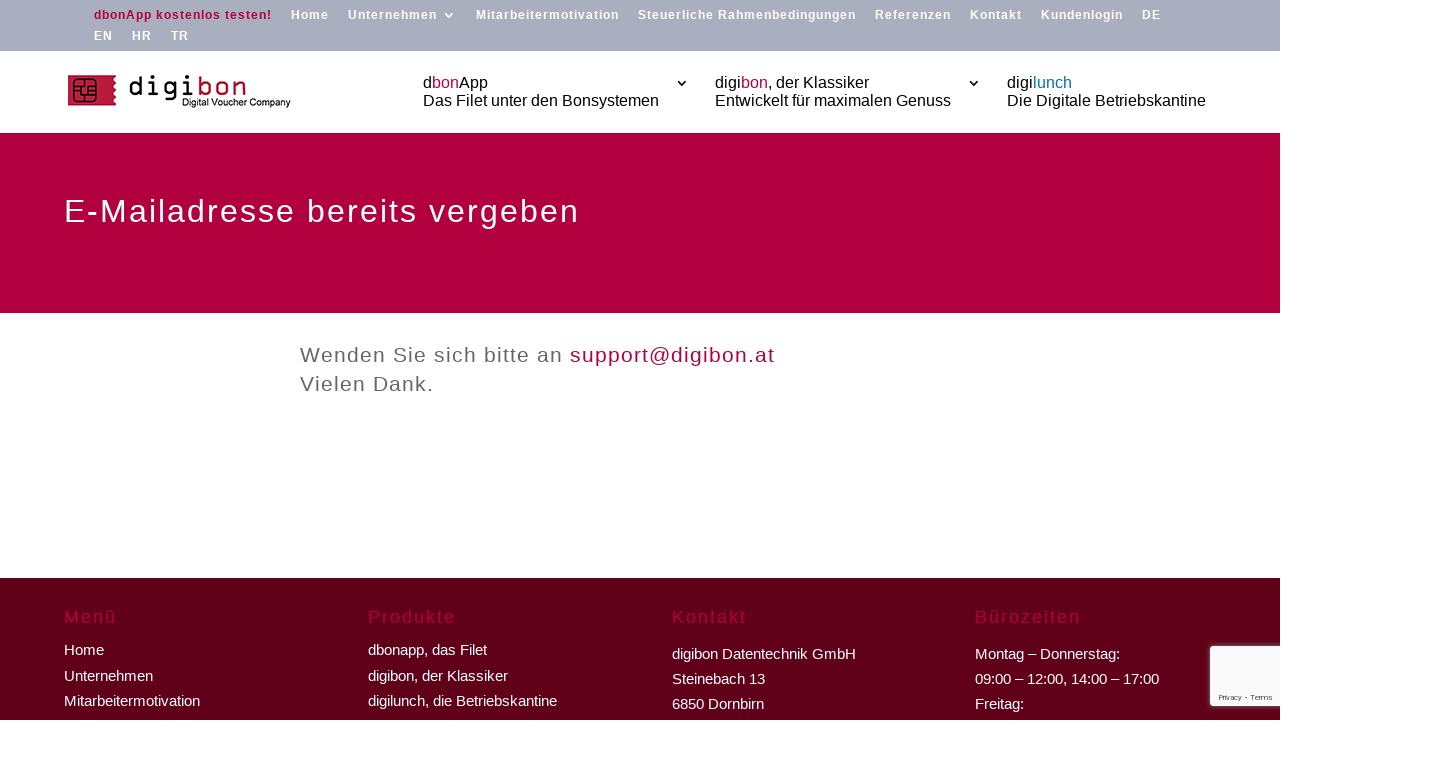

--- FILE ---
content_type: text/html; charset=utf-8
request_url: https://www.google.com/recaptcha/api2/anchor?ar=1&k=6LdRElooAAAAAFcUOUN_lZulCcWgdItOaFcJ4lxr&co=aHR0cHM6Ly9kaWdpYm9uLmF0OjQ0Mw..&hl=en&v=PoyoqOPhxBO7pBk68S4YbpHZ&size=invisible&anchor-ms=20000&execute-ms=30000&cb=u7tpnoq7e1s1
body_size: 48539
content:
<!DOCTYPE HTML><html dir="ltr" lang="en"><head><meta http-equiv="Content-Type" content="text/html; charset=UTF-8">
<meta http-equiv="X-UA-Compatible" content="IE=edge">
<title>reCAPTCHA</title>
<style type="text/css">
/* cyrillic-ext */
@font-face {
  font-family: 'Roboto';
  font-style: normal;
  font-weight: 400;
  font-stretch: 100%;
  src: url(//fonts.gstatic.com/s/roboto/v48/KFO7CnqEu92Fr1ME7kSn66aGLdTylUAMa3GUBHMdazTgWw.woff2) format('woff2');
  unicode-range: U+0460-052F, U+1C80-1C8A, U+20B4, U+2DE0-2DFF, U+A640-A69F, U+FE2E-FE2F;
}
/* cyrillic */
@font-face {
  font-family: 'Roboto';
  font-style: normal;
  font-weight: 400;
  font-stretch: 100%;
  src: url(//fonts.gstatic.com/s/roboto/v48/KFO7CnqEu92Fr1ME7kSn66aGLdTylUAMa3iUBHMdazTgWw.woff2) format('woff2');
  unicode-range: U+0301, U+0400-045F, U+0490-0491, U+04B0-04B1, U+2116;
}
/* greek-ext */
@font-face {
  font-family: 'Roboto';
  font-style: normal;
  font-weight: 400;
  font-stretch: 100%;
  src: url(//fonts.gstatic.com/s/roboto/v48/KFO7CnqEu92Fr1ME7kSn66aGLdTylUAMa3CUBHMdazTgWw.woff2) format('woff2');
  unicode-range: U+1F00-1FFF;
}
/* greek */
@font-face {
  font-family: 'Roboto';
  font-style: normal;
  font-weight: 400;
  font-stretch: 100%;
  src: url(//fonts.gstatic.com/s/roboto/v48/KFO7CnqEu92Fr1ME7kSn66aGLdTylUAMa3-UBHMdazTgWw.woff2) format('woff2');
  unicode-range: U+0370-0377, U+037A-037F, U+0384-038A, U+038C, U+038E-03A1, U+03A3-03FF;
}
/* math */
@font-face {
  font-family: 'Roboto';
  font-style: normal;
  font-weight: 400;
  font-stretch: 100%;
  src: url(//fonts.gstatic.com/s/roboto/v48/KFO7CnqEu92Fr1ME7kSn66aGLdTylUAMawCUBHMdazTgWw.woff2) format('woff2');
  unicode-range: U+0302-0303, U+0305, U+0307-0308, U+0310, U+0312, U+0315, U+031A, U+0326-0327, U+032C, U+032F-0330, U+0332-0333, U+0338, U+033A, U+0346, U+034D, U+0391-03A1, U+03A3-03A9, U+03B1-03C9, U+03D1, U+03D5-03D6, U+03F0-03F1, U+03F4-03F5, U+2016-2017, U+2034-2038, U+203C, U+2040, U+2043, U+2047, U+2050, U+2057, U+205F, U+2070-2071, U+2074-208E, U+2090-209C, U+20D0-20DC, U+20E1, U+20E5-20EF, U+2100-2112, U+2114-2115, U+2117-2121, U+2123-214F, U+2190, U+2192, U+2194-21AE, U+21B0-21E5, U+21F1-21F2, U+21F4-2211, U+2213-2214, U+2216-22FF, U+2308-230B, U+2310, U+2319, U+231C-2321, U+2336-237A, U+237C, U+2395, U+239B-23B7, U+23D0, U+23DC-23E1, U+2474-2475, U+25AF, U+25B3, U+25B7, U+25BD, U+25C1, U+25CA, U+25CC, U+25FB, U+266D-266F, U+27C0-27FF, U+2900-2AFF, U+2B0E-2B11, U+2B30-2B4C, U+2BFE, U+3030, U+FF5B, U+FF5D, U+1D400-1D7FF, U+1EE00-1EEFF;
}
/* symbols */
@font-face {
  font-family: 'Roboto';
  font-style: normal;
  font-weight: 400;
  font-stretch: 100%;
  src: url(//fonts.gstatic.com/s/roboto/v48/KFO7CnqEu92Fr1ME7kSn66aGLdTylUAMaxKUBHMdazTgWw.woff2) format('woff2');
  unicode-range: U+0001-000C, U+000E-001F, U+007F-009F, U+20DD-20E0, U+20E2-20E4, U+2150-218F, U+2190, U+2192, U+2194-2199, U+21AF, U+21E6-21F0, U+21F3, U+2218-2219, U+2299, U+22C4-22C6, U+2300-243F, U+2440-244A, U+2460-24FF, U+25A0-27BF, U+2800-28FF, U+2921-2922, U+2981, U+29BF, U+29EB, U+2B00-2BFF, U+4DC0-4DFF, U+FFF9-FFFB, U+10140-1018E, U+10190-1019C, U+101A0, U+101D0-101FD, U+102E0-102FB, U+10E60-10E7E, U+1D2C0-1D2D3, U+1D2E0-1D37F, U+1F000-1F0FF, U+1F100-1F1AD, U+1F1E6-1F1FF, U+1F30D-1F30F, U+1F315, U+1F31C, U+1F31E, U+1F320-1F32C, U+1F336, U+1F378, U+1F37D, U+1F382, U+1F393-1F39F, U+1F3A7-1F3A8, U+1F3AC-1F3AF, U+1F3C2, U+1F3C4-1F3C6, U+1F3CA-1F3CE, U+1F3D4-1F3E0, U+1F3ED, U+1F3F1-1F3F3, U+1F3F5-1F3F7, U+1F408, U+1F415, U+1F41F, U+1F426, U+1F43F, U+1F441-1F442, U+1F444, U+1F446-1F449, U+1F44C-1F44E, U+1F453, U+1F46A, U+1F47D, U+1F4A3, U+1F4B0, U+1F4B3, U+1F4B9, U+1F4BB, U+1F4BF, U+1F4C8-1F4CB, U+1F4D6, U+1F4DA, U+1F4DF, U+1F4E3-1F4E6, U+1F4EA-1F4ED, U+1F4F7, U+1F4F9-1F4FB, U+1F4FD-1F4FE, U+1F503, U+1F507-1F50B, U+1F50D, U+1F512-1F513, U+1F53E-1F54A, U+1F54F-1F5FA, U+1F610, U+1F650-1F67F, U+1F687, U+1F68D, U+1F691, U+1F694, U+1F698, U+1F6AD, U+1F6B2, U+1F6B9-1F6BA, U+1F6BC, U+1F6C6-1F6CF, U+1F6D3-1F6D7, U+1F6E0-1F6EA, U+1F6F0-1F6F3, U+1F6F7-1F6FC, U+1F700-1F7FF, U+1F800-1F80B, U+1F810-1F847, U+1F850-1F859, U+1F860-1F887, U+1F890-1F8AD, U+1F8B0-1F8BB, U+1F8C0-1F8C1, U+1F900-1F90B, U+1F93B, U+1F946, U+1F984, U+1F996, U+1F9E9, U+1FA00-1FA6F, U+1FA70-1FA7C, U+1FA80-1FA89, U+1FA8F-1FAC6, U+1FACE-1FADC, U+1FADF-1FAE9, U+1FAF0-1FAF8, U+1FB00-1FBFF;
}
/* vietnamese */
@font-face {
  font-family: 'Roboto';
  font-style: normal;
  font-weight: 400;
  font-stretch: 100%;
  src: url(//fonts.gstatic.com/s/roboto/v48/KFO7CnqEu92Fr1ME7kSn66aGLdTylUAMa3OUBHMdazTgWw.woff2) format('woff2');
  unicode-range: U+0102-0103, U+0110-0111, U+0128-0129, U+0168-0169, U+01A0-01A1, U+01AF-01B0, U+0300-0301, U+0303-0304, U+0308-0309, U+0323, U+0329, U+1EA0-1EF9, U+20AB;
}
/* latin-ext */
@font-face {
  font-family: 'Roboto';
  font-style: normal;
  font-weight: 400;
  font-stretch: 100%;
  src: url(//fonts.gstatic.com/s/roboto/v48/KFO7CnqEu92Fr1ME7kSn66aGLdTylUAMa3KUBHMdazTgWw.woff2) format('woff2');
  unicode-range: U+0100-02BA, U+02BD-02C5, U+02C7-02CC, U+02CE-02D7, U+02DD-02FF, U+0304, U+0308, U+0329, U+1D00-1DBF, U+1E00-1E9F, U+1EF2-1EFF, U+2020, U+20A0-20AB, U+20AD-20C0, U+2113, U+2C60-2C7F, U+A720-A7FF;
}
/* latin */
@font-face {
  font-family: 'Roboto';
  font-style: normal;
  font-weight: 400;
  font-stretch: 100%;
  src: url(//fonts.gstatic.com/s/roboto/v48/KFO7CnqEu92Fr1ME7kSn66aGLdTylUAMa3yUBHMdazQ.woff2) format('woff2');
  unicode-range: U+0000-00FF, U+0131, U+0152-0153, U+02BB-02BC, U+02C6, U+02DA, U+02DC, U+0304, U+0308, U+0329, U+2000-206F, U+20AC, U+2122, U+2191, U+2193, U+2212, U+2215, U+FEFF, U+FFFD;
}
/* cyrillic-ext */
@font-face {
  font-family: 'Roboto';
  font-style: normal;
  font-weight: 500;
  font-stretch: 100%;
  src: url(//fonts.gstatic.com/s/roboto/v48/KFO7CnqEu92Fr1ME7kSn66aGLdTylUAMa3GUBHMdazTgWw.woff2) format('woff2');
  unicode-range: U+0460-052F, U+1C80-1C8A, U+20B4, U+2DE0-2DFF, U+A640-A69F, U+FE2E-FE2F;
}
/* cyrillic */
@font-face {
  font-family: 'Roboto';
  font-style: normal;
  font-weight: 500;
  font-stretch: 100%;
  src: url(//fonts.gstatic.com/s/roboto/v48/KFO7CnqEu92Fr1ME7kSn66aGLdTylUAMa3iUBHMdazTgWw.woff2) format('woff2');
  unicode-range: U+0301, U+0400-045F, U+0490-0491, U+04B0-04B1, U+2116;
}
/* greek-ext */
@font-face {
  font-family: 'Roboto';
  font-style: normal;
  font-weight: 500;
  font-stretch: 100%;
  src: url(//fonts.gstatic.com/s/roboto/v48/KFO7CnqEu92Fr1ME7kSn66aGLdTylUAMa3CUBHMdazTgWw.woff2) format('woff2');
  unicode-range: U+1F00-1FFF;
}
/* greek */
@font-face {
  font-family: 'Roboto';
  font-style: normal;
  font-weight: 500;
  font-stretch: 100%;
  src: url(//fonts.gstatic.com/s/roboto/v48/KFO7CnqEu92Fr1ME7kSn66aGLdTylUAMa3-UBHMdazTgWw.woff2) format('woff2');
  unicode-range: U+0370-0377, U+037A-037F, U+0384-038A, U+038C, U+038E-03A1, U+03A3-03FF;
}
/* math */
@font-face {
  font-family: 'Roboto';
  font-style: normal;
  font-weight: 500;
  font-stretch: 100%;
  src: url(//fonts.gstatic.com/s/roboto/v48/KFO7CnqEu92Fr1ME7kSn66aGLdTylUAMawCUBHMdazTgWw.woff2) format('woff2');
  unicode-range: U+0302-0303, U+0305, U+0307-0308, U+0310, U+0312, U+0315, U+031A, U+0326-0327, U+032C, U+032F-0330, U+0332-0333, U+0338, U+033A, U+0346, U+034D, U+0391-03A1, U+03A3-03A9, U+03B1-03C9, U+03D1, U+03D5-03D6, U+03F0-03F1, U+03F4-03F5, U+2016-2017, U+2034-2038, U+203C, U+2040, U+2043, U+2047, U+2050, U+2057, U+205F, U+2070-2071, U+2074-208E, U+2090-209C, U+20D0-20DC, U+20E1, U+20E5-20EF, U+2100-2112, U+2114-2115, U+2117-2121, U+2123-214F, U+2190, U+2192, U+2194-21AE, U+21B0-21E5, U+21F1-21F2, U+21F4-2211, U+2213-2214, U+2216-22FF, U+2308-230B, U+2310, U+2319, U+231C-2321, U+2336-237A, U+237C, U+2395, U+239B-23B7, U+23D0, U+23DC-23E1, U+2474-2475, U+25AF, U+25B3, U+25B7, U+25BD, U+25C1, U+25CA, U+25CC, U+25FB, U+266D-266F, U+27C0-27FF, U+2900-2AFF, U+2B0E-2B11, U+2B30-2B4C, U+2BFE, U+3030, U+FF5B, U+FF5D, U+1D400-1D7FF, U+1EE00-1EEFF;
}
/* symbols */
@font-face {
  font-family: 'Roboto';
  font-style: normal;
  font-weight: 500;
  font-stretch: 100%;
  src: url(//fonts.gstatic.com/s/roboto/v48/KFO7CnqEu92Fr1ME7kSn66aGLdTylUAMaxKUBHMdazTgWw.woff2) format('woff2');
  unicode-range: U+0001-000C, U+000E-001F, U+007F-009F, U+20DD-20E0, U+20E2-20E4, U+2150-218F, U+2190, U+2192, U+2194-2199, U+21AF, U+21E6-21F0, U+21F3, U+2218-2219, U+2299, U+22C4-22C6, U+2300-243F, U+2440-244A, U+2460-24FF, U+25A0-27BF, U+2800-28FF, U+2921-2922, U+2981, U+29BF, U+29EB, U+2B00-2BFF, U+4DC0-4DFF, U+FFF9-FFFB, U+10140-1018E, U+10190-1019C, U+101A0, U+101D0-101FD, U+102E0-102FB, U+10E60-10E7E, U+1D2C0-1D2D3, U+1D2E0-1D37F, U+1F000-1F0FF, U+1F100-1F1AD, U+1F1E6-1F1FF, U+1F30D-1F30F, U+1F315, U+1F31C, U+1F31E, U+1F320-1F32C, U+1F336, U+1F378, U+1F37D, U+1F382, U+1F393-1F39F, U+1F3A7-1F3A8, U+1F3AC-1F3AF, U+1F3C2, U+1F3C4-1F3C6, U+1F3CA-1F3CE, U+1F3D4-1F3E0, U+1F3ED, U+1F3F1-1F3F3, U+1F3F5-1F3F7, U+1F408, U+1F415, U+1F41F, U+1F426, U+1F43F, U+1F441-1F442, U+1F444, U+1F446-1F449, U+1F44C-1F44E, U+1F453, U+1F46A, U+1F47D, U+1F4A3, U+1F4B0, U+1F4B3, U+1F4B9, U+1F4BB, U+1F4BF, U+1F4C8-1F4CB, U+1F4D6, U+1F4DA, U+1F4DF, U+1F4E3-1F4E6, U+1F4EA-1F4ED, U+1F4F7, U+1F4F9-1F4FB, U+1F4FD-1F4FE, U+1F503, U+1F507-1F50B, U+1F50D, U+1F512-1F513, U+1F53E-1F54A, U+1F54F-1F5FA, U+1F610, U+1F650-1F67F, U+1F687, U+1F68D, U+1F691, U+1F694, U+1F698, U+1F6AD, U+1F6B2, U+1F6B9-1F6BA, U+1F6BC, U+1F6C6-1F6CF, U+1F6D3-1F6D7, U+1F6E0-1F6EA, U+1F6F0-1F6F3, U+1F6F7-1F6FC, U+1F700-1F7FF, U+1F800-1F80B, U+1F810-1F847, U+1F850-1F859, U+1F860-1F887, U+1F890-1F8AD, U+1F8B0-1F8BB, U+1F8C0-1F8C1, U+1F900-1F90B, U+1F93B, U+1F946, U+1F984, U+1F996, U+1F9E9, U+1FA00-1FA6F, U+1FA70-1FA7C, U+1FA80-1FA89, U+1FA8F-1FAC6, U+1FACE-1FADC, U+1FADF-1FAE9, U+1FAF0-1FAF8, U+1FB00-1FBFF;
}
/* vietnamese */
@font-face {
  font-family: 'Roboto';
  font-style: normal;
  font-weight: 500;
  font-stretch: 100%;
  src: url(//fonts.gstatic.com/s/roboto/v48/KFO7CnqEu92Fr1ME7kSn66aGLdTylUAMa3OUBHMdazTgWw.woff2) format('woff2');
  unicode-range: U+0102-0103, U+0110-0111, U+0128-0129, U+0168-0169, U+01A0-01A1, U+01AF-01B0, U+0300-0301, U+0303-0304, U+0308-0309, U+0323, U+0329, U+1EA0-1EF9, U+20AB;
}
/* latin-ext */
@font-face {
  font-family: 'Roboto';
  font-style: normal;
  font-weight: 500;
  font-stretch: 100%;
  src: url(//fonts.gstatic.com/s/roboto/v48/KFO7CnqEu92Fr1ME7kSn66aGLdTylUAMa3KUBHMdazTgWw.woff2) format('woff2');
  unicode-range: U+0100-02BA, U+02BD-02C5, U+02C7-02CC, U+02CE-02D7, U+02DD-02FF, U+0304, U+0308, U+0329, U+1D00-1DBF, U+1E00-1E9F, U+1EF2-1EFF, U+2020, U+20A0-20AB, U+20AD-20C0, U+2113, U+2C60-2C7F, U+A720-A7FF;
}
/* latin */
@font-face {
  font-family: 'Roboto';
  font-style: normal;
  font-weight: 500;
  font-stretch: 100%;
  src: url(//fonts.gstatic.com/s/roboto/v48/KFO7CnqEu92Fr1ME7kSn66aGLdTylUAMa3yUBHMdazQ.woff2) format('woff2');
  unicode-range: U+0000-00FF, U+0131, U+0152-0153, U+02BB-02BC, U+02C6, U+02DA, U+02DC, U+0304, U+0308, U+0329, U+2000-206F, U+20AC, U+2122, U+2191, U+2193, U+2212, U+2215, U+FEFF, U+FFFD;
}
/* cyrillic-ext */
@font-face {
  font-family: 'Roboto';
  font-style: normal;
  font-weight: 900;
  font-stretch: 100%;
  src: url(//fonts.gstatic.com/s/roboto/v48/KFO7CnqEu92Fr1ME7kSn66aGLdTylUAMa3GUBHMdazTgWw.woff2) format('woff2');
  unicode-range: U+0460-052F, U+1C80-1C8A, U+20B4, U+2DE0-2DFF, U+A640-A69F, U+FE2E-FE2F;
}
/* cyrillic */
@font-face {
  font-family: 'Roboto';
  font-style: normal;
  font-weight: 900;
  font-stretch: 100%;
  src: url(//fonts.gstatic.com/s/roboto/v48/KFO7CnqEu92Fr1ME7kSn66aGLdTylUAMa3iUBHMdazTgWw.woff2) format('woff2');
  unicode-range: U+0301, U+0400-045F, U+0490-0491, U+04B0-04B1, U+2116;
}
/* greek-ext */
@font-face {
  font-family: 'Roboto';
  font-style: normal;
  font-weight: 900;
  font-stretch: 100%;
  src: url(//fonts.gstatic.com/s/roboto/v48/KFO7CnqEu92Fr1ME7kSn66aGLdTylUAMa3CUBHMdazTgWw.woff2) format('woff2');
  unicode-range: U+1F00-1FFF;
}
/* greek */
@font-face {
  font-family: 'Roboto';
  font-style: normal;
  font-weight: 900;
  font-stretch: 100%;
  src: url(//fonts.gstatic.com/s/roboto/v48/KFO7CnqEu92Fr1ME7kSn66aGLdTylUAMa3-UBHMdazTgWw.woff2) format('woff2');
  unicode-range: U+0370-0377, U+037A-037F, U+0384-038A, U+038C, U+038E-03A1, U+03A3-03FF;
}
/* math */
@font-face {
  font-family: 'Roboto';
  font-style: normal;
  font-weight: 900;
  font-stretch: 100%;
  src: url(//fonts.gstatic.com/s/roboto/v48/KFO7CnqEu92Fr1ME7kSn66aGLdTylUAMawCUBHMdazTgWw.woff2) format('woff2');
  unicode-range: U+0302-0303, U+0305, U+0307-0308, U+0310, U+0312, U+0315, U+031A, U+0326-0327, U+032C, U+032F-0330, U+0332-0333, U+0338, U+033A, U+0346, U+034D, U+0391-03A1, U+03A3-03A9, U+03B1-03C9, U+03D1, U+03D5-03D6, U+03F0-03F1, U+03F4-03F5, U+2016-2017, U+2034-2038, U+203C, U+2040, U+2043, U+2047, U+2050, U+2057, U+205F, U+2070-2071, U+2074-208E, U+2090-209C, U+20D0-20DC, U+20E1, U+20E5-20EF, U+2100-2112, U+2114-2115, U+2117-2121, U+2123-214F, U+2190, U+2192, U+2194-21AE, U+21B0-21E5, U+21F1-21F2, U+21F4-2211, U+2213-2214, U+2216-22FF, U+2308-230B, U+2310, U+2319, U+231C-2321, U+2336-237A, U+237C, U+2395, U+239B-23B7, U+23D0, U+23DC-23E1, U+2474-2475, U+25AF, U+25B3, U+25B7, U+25BD, U+25C1, U+25CA, U+25CC, U+25FB, U+266D-266F, U+27C0-27FF, U+2900-2AFF, U+2B0E-2B11, U+2B30-2B4C, U+2BFE, U+3030, U+FF5B, U+FF5D, U+1D400-1D7FF, U+1EE00-1EEFF;
}
/* symbols */
@font-face {
  font-family: 'Roboto';
  font-style: normal;
  font-weight: 900;
  font-stretch: 100%;
  src: url(//fonts.gstatic.com/s/roboto/v48/KFO7CnqEu92Fr1ME7kSn66aGLdTylUAMaxKUBHMdazTgWw.woff2) format('woff2');
  unicode-range: U+0001-000C, U+000E-001F, U+007F-009F, U+20DD-20E0, U+20E2-20E4, U+2150-218F, U+2190, U+2192, U+2194-2199, U+21AF, U+21E6-21F0, U+21F3, U+2218-2219, U+2299, U+22C4-22C6, U+2300-243F, U+2440-244A, U+2460-24FF, U+25A0-27BF, U+2800-28FF, U+2921-2922, U+2981, U+29BF, U+29EB, U+2B00-2BFF, U+4DC0-4DFF, U+FFF9-FFFB, U+10140-1018E, U+10190-1019C, U+101A0, U+101D0-101FD, U+102E0-102FB, U+10E60-10E7E, U+1D2C0-1D2D3, U+1D2E0-1D37F, U+1F000-1F0FF, U+1F100-1F1AD, U+1F1E6-1F1FF, U+1F30D-1F30F, U+1F315, U+1F31C, U+1F31E, U+1F320-1F32C, U+1F336, U+1F378, U+1F37D, U+1F382, U+1F393-1F39F, U+1F3A7-1F3A8, U+1F3AC-1F3AF, U+1F3C2, U+1F3C4-1F3C6, U+1F3CA-1F3CE, U+1F3D4-1F3E0, U+1F3ED, U+1F3F1-1F3F3, U+1F3F5-1F3F7, U+1F408, U+1F415, U+1F41F, U+1F426, U+1F43F, U+1F441-1F442, U+1F444, U+1F446-1F449, U+1F44C-1F44E, U+1F453, U+1F46A, U+1F47D, U+1F4A3, U+1F4B0, U+1F4B3, U+1F4B9, U+1F4BB, U+1F4BF, U+1F4C8-1F4CB, U+1F4D6, U+1F4DA, U+1F4DF, U+1F4E3-1F4E6, U+1F4EA-1F4ED, U+1F4F7, U+1F4F9-1F4FB, U+1F4FD-1F4FE, U+1F503, U+1F507-1F50B, U+1F50D, U+1F512-1F513, U+1F53E-1F54A, U+1F54F-1F5FA, U+1F610, U+1F650-1F67F, U+1F687, U+1F68D, U+1F691, U+1F694, U+1F698, U+1F6AD, U+1F6B2, U+1F6B9-1F6BA, U+1F6BC, U+1F6C6-1F6CF, U+1F6D3-1F6D7, U+1F6E0-1F6EA, U+1F6F0-1F6F3, U+1F6F7-1F6FC, U+1F700-1F7FF, U+1F800-1F80B, U+1F810-1F847, U+1F850-1F859, U+1F860-1F887, U+1F890-1F8AD, U+1F8B0-1F8BB, U+1F8C0-1F8C1, U+1F900-1F90B, U+1F93B, U+1F946, U+1F984, U+1F996, U+1F9E9, U+1FA00-1FA6F, U+1FA70-1FA7C, U+1FA80-1FA89, U+1FA8F-1FAC6, U+1FACE-1FADC, U+1FADF-1FAE9, U+1FAF0-1FAF8, U+1FB00-1FBFF;
}
/* vietnamese */
@font-face {
  font-family: 'Roboto';
  font-style: normal;
  font-weight: 900;
  font-stretch: 100%;
  src: url(//fonts.gstatic.com/s/roboto/v48/KFO7CnqEu92Fr1ME7kSn66aGLdTylUAMa3OUBHMdazTgWw.woff2) format('woff2');
  unicode-range: U+0102-0103, U+0110-0111, U+0128-0129, U+0168-0169, U+01A0-01A1, U+01AF-01B0, U+0300-0301, U+0303-0304, U+0308-0309, U+0323, U+0329, U+1EA0-1EF9, U+20AB;
}
/* latin-ext */
@font-face {
  font-family: 'Roboto';
  font-style: normal;
  font-weight: 900;
  font-stretch: 100%;
  src: url(//fonts.gstatic.com/s/roboto/v48/KFO7CnqEu92Fr1ME7kSn66aGLdTylUAMa3KUBHMdazTgWw.woff2) format('woff2');
  unicode-range: U+0100-02BA, U+02BD-02C5, U+02C7-02CC, U+02CE-02D7, U+02DD-02FF, U+0304, U+0308, U+0329, U+1D00-1DBF, U+1E00-1E9F, U+1EF2-1EFF, U+2020, U+20A0-20AB, U+20AD-20C0, U+2113, U+2C60-2C7F, U+A720-A7FF;
}
/* latin */
@font-face {
  font-family: 'Roboto';
  font-style: normal;
  font-weight: 900;
  font-stretch: 100%;
  src: url(//fonts.gstatic.com/s/roboto/v48/KFO7CnqEu92Fr1ME7kSn66aGLdTylUAMa3yUBHMdazQ.woff2) format('woff2');
  unicode-range: U+0000-00FF, U+0131, U+0152-0153, U+02BB-02BC, U+02C6, U+02DA, U+02DC, U+0304, U+0308, U+0329, U+2000-206F, U+20AC, U+2122, U+2191, U+2193, U+2212, U+2215, U+FEFF, U+FFFD;
}

</style>
<link rel="stylesheet" type="text/css" href="https://www.gstatic.com/recaptcha/releases/PoyoqOPhxBO7pBk68S4YbpHZ/styles__ltr.css">
<script nonce="d938-EnbfamjncTesh1Ozg" type="text/javascript">window['__recaptcha_api'] = 'https://www.google.com/recaptcha/api2/';</script>
<script type="text/javascript" src="https://www.gstatic.com/recaptcha/releases/PoyoqOPhxBO7pBk68S4YbpHZ/recaptcha__en.js" nonce="d938-EnbfamjncTesh1Ozg">
      
    </script></head>
<body><div id="rc-anchor-alert" class="rc-anchor-alert"></div>
<input type="hidden" id="recaptcha-token" value="[base64]">
<script type="text/javascript" nonce="d938-EnbfamjncTesh1Ozg">
      recaptcha.anchor.Main.init("[\x22ainput\x22,[\x22bgdata\x22,\x22\x22,\[base64]/[base64]/UltIKytdPWE6KGE8MjA0OD9SW0grK109YT4+NnwxOTI6KChhJjY0NTEyKT09NTUyOTYmJnErMTxoLmxlbmd0aCYmKGguY2hhckNvZGVBdChxKzEpJjY0NTEyKT09NTYzMjA/[base64]/MjU1OlI/[base64]/[base64]/[base64]/[base64]/[base64]/[base64]/[base64]/[base64]/[base64]/[base64]\x22,\[base64]\\u003d\\u003d\x22,\[base64]/[base64]/[base64]/LcK/wpHDjcO4wrjCj8KuLwjDj0zDrsOTNcOyw7hse3E6YSfDtVpxwr3Dv2pwf8O9wozCicOrQDsRwpMcwp/[base64]/[base64]/DqDzDhinDgnDCmsOOwr7DusOTPMOfDcOywrhaT1cbJMKuw7rCq8KfZsOGBw1XKcOXw5Bpw5fCt2xawqLDg8K/wowYwoNIw6/CrgTDqWrDgmnCsMKRRcKSZAVDwpzDkX3DiwwcYnPCtBTCg8OawozDhsOxZUBBwqzDicKHX0zDi8O5wqkFw49wUMKPFMO4PcKAwrBWZMOUw5dPwoDChmNYXQRcOcOXw7NaHMO/[base64]/CisOfwr7CgMOxPCLDilBhXHUTw7zDlMKzURZ9wr3CtcK8UH8+VsKfKzcaw7cTwrJsHMOKw4B+woLCij7CuMO3N8OvU2FjNmUkJMOzw6ATEsO+wrgvw4wbX1howq7DqHwdwpLDqRrCpcK8HsKHwoBhcMKQGsORdcO+wrDDukhgwonDvcOQw5oyw4fCjcOWw4/CoADCj8O7w5ohOzfDrMO8ZwFCNcKEw5Uew5goBRNTwoQOwp95XjLDjTAeI8KzTMOee8K8wqwXw7wNwpPDr0Z4YnjDmWE9w5Z1NQJbGMKRw4jDhw0vSHzCi2PCksOwE8Omw5rDmMOScRIAPxp+cD/[base64]/DgcKuw5bDusKlQcOGworDlV0YEcKyQcKTwqhaw7DDjsOwcn7Dk8OnGDHClMOUC8OoTz8Cw5PDlz/Ct3XChsOlwqjDn8KRbm9aHcOsw7tGZn19w5XDtR1JZMKWw6rClsKXMWTDgBllQj3CnDnDvMKgwpbCjADCkcKKw5TCsmrChg3DrUYdH8OrDmhkElrDkA9KaWwgwrHCv8O2LGRzeRfClcOIwqcLGDBacgXCrMOnwq/Dg8KFw7rDtyTDksOBw7vClX48wqzCjsOhwqPChMKlfF3Cm8K+wq5vw409wrvCnsORw4B0wq1QMxhaNsODFDPDjgPCm8OfccOENsKRw77Dn8OkacOFw49eCcOWNV/CpD0mwpQUY8OnXcKaLGIxw50iBcKAEUbDjsKqGz7DnMKhS8OVUm7CjnFcB2PCtQXCpj5kK8Oyc01jw4LDnSnDrsOhwrIsw5pgwqnDrsOPw5xQTGXDvsOlwobDpkHDqcKVXcKvw7jChkTCv0rDv8ORw5fDlRZgHsKqBA/CrUvCq8Ozw4vCtTwTX3HCoFPDn8OMDsOpw4LDvy/Co3bCnjtLw5HCucKYBG/DgRMhZh/DpMOAV8KNKnPDpTPDtsKGXsKKFMO5wo/[base64]/w7c5CcKewrUYw7PDt3DCiHcDejdPwpjCtcKjXsOMasO2SMOywqHDtGvCtF3DncKaJ1NTRm/CohJrcsOyWDxGPsOaMsK8M1UBBQUZSMKKw7knw6RXw4LDmMKuFMKfwpwSw6rDvFdxwr92QsOiwpE6fXoew6kJDcOEw5dGMMKrw6PDrcKPw58ZwqEKwqlRc01DPsO3wpEYEsObwr3Dl8Kpw7gbDsKLHxkpwoI5BsKbw4/DsAgBw43Dr34jwr4Zwr7DmMKhwqLCssKOw5XDnxJAwoPCqjAFECbCosKGw7ISMR5UI2vCuwHCgUpRwoN5w7zDv3MmwobCj2/Dvl3CosOgekLDlWjDmwhkLUjCqsKMZxFow4XDuQnDpk7CpA5Mw6fDqcKHwo3Dlg4kw4klF8KVMMODw5PDm8Owe8K4FMOQw5bDrMOiI8OCAcKXHsOswqPDm8KlwocOw5DDnB8kwrprwoMlw7gowrbDhkvDlw/DsMKXwoTCgkY9wpbDisOGPHBZwoPDgF7CqXfCgH3DrkkTwoU2w5Baw4ANE35zInx4KMOGBcOHw5olw43CsGJiKDUDw5rCtMOhPMO4WUgnwpvDvcKEw77Dg8OywoMaw4/DncO3BMKLw6fCq8OCZw8mw5zDkFPCgG3DuGXCpRXChXTChkI0X3oSwpFGwp7Dt2BPwo/CnMOcwprDgMORwr8QwpAlBcOnwoF+Ml0uw4hzOsOxwr5Uw5QcJFMGw5QkJQrCusOtBChNwoHDjy3Du8K/wrLCp8K1w6zDocKLN8K8ccKVwpwOLhdlL3zCkcKUa8OKQcKvHsO/w6zChSrCvn/ClFhXYkhqKMK3WgvCog3DgFnDlsObK8O/D8OwwrwUY1HDu8OJwpvDjMKoPsKdwr16w4jCjEbCmA5+b2tiwpTDlsOAw7/[base64]/w77ChHzDsCXCscKBKxU1fsK4a8KAwqbDqcKKesOIezMtLCQNworCgWPChsO5wpHCmsO6W8KHFQ/[base64]/CksKkw5jCosOHwosjLwJlXcO4C8Otw6BhVyduw7J6w73Dg8KYw5s+wofCtwZgwpbCu1oUw43DscOSB2LDisO3wpJQw4zDjjHCj0rDu8Kww6dywrvDlm7DksOww5YmAcKKCyrDkcKSw59AEsKDOcKgwph5w5E+BsOqw5Vyw4MmIwjCsyY/w7pXQz7CrylZABvCni7ClmcJwq85wpTDrUt6BcOxQsKbRBLDuMO1w7DCiHF+worDnsOTDMOuMsK5eFo3wqnDksKIIsKRwrULwqY3wr/[base64]/CtcO6E1QdAydJw6DCkkbCrsK4wqIrw6bCtMKLw6DCnMOtw7J2BgoCw48Qw6MjLjwmecK/[base64]/[base64]/Cpw/DlcKwEsKCw6ISSh8CK8ONQ8KbfTfCmkQTw7wDZXt2w5HCm8KvSGXCjVbCk8K1B2vDmsO9bxV8PcOCw5bChRgHw5jDmcKOw4LCnXkQeMOZSzgbTCMGw4EhdgV8VMKxw6NpPG54c0jDlcKGw6rCh8Kiw5ZfRQoswqDCsirCljfDrMO5wo0/HsKrEVhdwpJAH8KNwp8rLsOhw5cCwrzDolTChMOlHcOFc8KoHMKPXcKgR8OkwpEGHhbDr3vDrgYUwrVlwpUcGlQ8MsKGPsOPJ8OJeMO/[base64]/ClMKAwqgyT8KYwqAdIi/DgSbCvklRKMOvw44OfsOkWCAYLm13DxfCv1pFNMKqLsO5wrU9I2cXwpY7wo3CvVt3CcONLcOwfDbDiCxOcsKDw57CmsOlOcKPw5p5wr7Dowg8AHg8PsO/O2HCmcOlw7UEJcOnwpwBFjwTw6DDpsOMwoDDvsKbHMKNw5ArXcKkw7/Dni7CjcKrP8Kxwpklw4jDmBgaMhDCscKBS059L8KTCSMWQ03Dgj7CtsOZw6fDmFcJAwRqBw7DjMOreMKCXAQ0wpdWCsOEw45uEMOHR8Ovwp8eEXl7wrbDjcOMWBLCqMKYw45+w7fDuMKyw5HDrkbDp8ONwpVDNMKPR1zCqcO/[base64]/DoMKqUFVUw5bCnX42bWVTZsKcSANZwpXDo3DCnyh9YMKjYsKZThjCjA/Dt8OSw4nCjsOLwrE8BkHCkTFAwrZcZQANKMKoanhvBnbCrhhPfGJfY1VlfmgKIhjDtBZQR8Oww4Jqw6jDpMOqDsKkw6sWw4JXWUPCu8OGwrdMAQ/ClDxDw4PDqcKnI8KGwo5pJMKJworDoMOAw5bDsxjCmMKqw6hQRhHDp8KIZsK/WMKpfwAUITduXgfCuMK9wrbCgwzCt8OwwqJTB8K+wqF4MsOoScOeCsKgfWjDvWnDt8KIPzDDncK9OxUiSMK+dR1/dsKrL3rDnsKmwpQXw5LClMKuwrEZwpoZwqLDv1HDpmDCj8KkMMKzCgnCg8K/B1jCvsK2DcOfw44Vw6BkX0Iww4gDEQ7Cr8Ksw7TDkABBwpZyf8KwNsOQMcKYwrAbFXBsw7PDlMKHEMK+w7/CjMOKbkl2Q8KTw77CqcK3w7HCncK4PW3CpcO2w4HCpWvDqwnCnFYrCifCmcO+w4o6E8Onw5lZMsOGcsOCw7Abb2zCnR3CuUDDlm/DlsOaBQLDjwQ1w6jDoTTCu8OOMXBBwonCr8Olw6w/w6B3CSgvchpRGMKQw7xlw5Idw7LDoQ1kw7ILw58+wp5Dwp3CkMOiL8O/Ilp+KsKRwpRqNsKcw4vDmsK7w5VHGsODw7ZwDGFZTcOmYUbCssKDwotrw5hqw5vDosOxGMKPb0DDr8OewrUsLMK4UzlHOsKRQSskIFVnVMKmcU7CsD/CgQ0uLU3Cq0U+wql/wrMsw5TCkcK4wqHCvMKUfsKxGFTDmA3DmTYsfcK6UcKUTDNPw7PDpDN7bsK1w4xBwpBzwohfwpIpw7fDjcO/a8OyY8OkRzEfwoh4wpoEwqXDsSkWFX/DpXxoPE5Hw7RkLExwwqh7Zy3DnsKeDyYmD1ASw4DCnRBmZsKlw7ciw4XCuMOKPyNFw67DkDFSw4EYEwnCqhdSacOxw7hnwrnCq8KIbsK9CBnDjC5cwpXCrMOYT1Nmwp7CjkokwpfClFzDtsONwoY1OcKnwphqecOaMi/[base64]/wqo9T8KBKMOEwrs7w4DDuF5PwoYOwpvDgcKkw5bCqD1dw4/[base64]/DqFDCqm3CkcKEaUXDkSPDlC5aw6HDnlopw4Ihwp/DtU3DtkA5bUPCoDANwoTDnG/CocOkbmzDiTRGw7JWAULDj8Orw40Ow4DCnAo/JAYrwoAve8OMAlvClsOPw6ErVMOBBcKzw68Hw6lQwo0RwrXCtcKHXyrDuQ3CvMO6VcKXw6ENw4vCncObw63DhxvCmlzDjAA/LMKgwpZiwpkdw6cNY8Ole8OEwo7DgsOxVALDi0zDlcO7w4PCslPCh8KBwqhowoNkwqcfwqVAeMORRifCtcOyeW0GAcKTw5NyaXYFw4c1wozDr2hCdsKMwpErw4IvKMOBRsOUwojDnMK7REnCuizCl2PDm8OnDcKPwp4ZGD/CogPDvcOKwr/Ct8Kpw4zCqXbCicOcwq/CkMOLworCmMOAOcKndlY5HG3CscOTw6nDmDBtXDlyFsKfIzcdwp/DozLCnsO+wpnDp8OBw5LCuQLDry8Ew77CpzTDomkAw7DCucKqeMKdw5zDuMOiwoUqwpotw5LCmEk8w6Nbw4pNVcK2wqPDjcOAMsK2wpzCp0/CusKvwrfDmcK/eljChsOvw6RDw7Now78tw5g2w7LDgVXCgMOUw4rDocKLw7jDs8O7w61RwovDgg3DvFAmwoPCtB7Cg8OPJCxBT1XDvV3CvVFSB2xIw7/CmMKQwqjDq8KGMsOYOzEyw4ZVw7diw5bDj8Khw7NSK8O9QREVL8Olw6ATw7U5MTt4wqwTDcOpwoMgwoDCocK9wrBvwofDrsO/esOnAMKNb8Kgw77DssONwocVaTcnXVA3F8Kbw5zDlcKUwozCrMO5w7YawpIQNGJcbDrCiz5Yw4U2PsKzwpHCm3TDsMKaRgbCjMKowqnCjMKnJsOfw63Cs8Ovw7XCum/Ch2QuworCqcOLwrcfw4Q0wrDCl8Ohw75+fcKiL8OSA8KIwpbDvl8nGVsjw5bDvyx1woDDr8ODw6A/b8O9w69gwpLCr8KmwqIRwpBoOF9EKMKwwrRkwoNFH2fDqcKLNzlkw7QJKFvClcOAw4tyT8KBw7fDuko4woBVw6nCiG3DkWJiw4rDjBwwC01uAC40X8KMwosPwoMoVcOCwqA0wp1oQwTCgMKMw4law4Z+VMKow7DDpDhSwrHCo0HCnSV/FzAsw4ITG8K7PMKjwoMIw7YpMcKPw4vCrX/[base64]/DmUPDq2fDl10Yw4V2wpsFw65AwpvCqh/[base64]/Dn8O3wrpnw4jDsMOuw7TDgX4hw5PDmsOIw40ywojCl1Bowr53AcOUw7nDgsKaIAXDjcOvwo5VecOaU8OGwrPCnULDvyAXwq/Dnmd0w7UnFsKHwrs/[base64]/OcOmwr7DlBYDMih8wrzCmMOHwoNow7vCjUnCshDDtFE3wobCjkvCiTfCvkELw6sVf3dYwqjDpTTCvsONw6rCuC7DrcOBP8OwOsKYwpQbY08Yw7tjwposVB7DmEvCjXfDumzCqiLCgsOqKMOuw7kDwrzDtRHDoMKSwr0uwo/DjcO0IENPAsOlasKdw50lwoMJwpwWN0vDgzPDvcOgeirCgsOQYk1Iw5VLTsKYw7c1w7I6fQ48wpfDhDbDnT/DuMO9PsOdBkDDuGp/VsKiw4DDicOhwoLCoilmCCvDi0rCtsONw7/Djx3CrRHCksKgFiHCqk7DiVvCkxzDrUPDhMKow6ocZMKRQ2zCvFttGTPCqcKpw6MgwrQGTcO4w5Z4wrbDucO4w64swpDDqMOcw6/CuyLDrUgkwrjDiAXCiy0kW0RBeEovwrBMHsOiw6R/wr9xwo7DnlTDmipsXxpww7nDkcOwGwR7wozDo8Kcwp/ClsO6Im/CrMKVUBDCpm/ChwXDv8OCwqXDrR1Ww7RgcEhMRMK8ZVrCkHgqRHnCnMKjwo7DnsK0RDbDjcOqwpQqJ8KDw4XDusOlw6zCn8K2bMOkwrZ1w6wfwpnCs8K1wqLDjMKQwqnCk8KswrfCmW1MJDDCq8KLbcKDJXlpwqNawpHCgMKUw6DDpzTCnsOZwqHDpAJoJ0BSIErCoRDDsMOmw6M/wowXD8K7wrPCtcOmw5Y8w7lXw6Mawox4w7g6VcO+CMKVNMOeSsKUw6A0DcOoU8OUwr/DlCPCksOVUlXCgMO3w5VFwoVnG2MKSyPDuGsQwprCq8OvJm0VwpTDgx3DtCA7SsKnZRl7TjMyJcKKQBR9PsKBc8OtSh3CnMOKS1zCi8KqwpwJahXCmMKiwqnDh1XDgkvDgVthw5HCmcKsLcOkWMKUfl7Dj8O0XMOOwq/CtkzCoj1iwpHCscK0w6/CgXfDmy3CiMOZCcK2SlFgEcK7w4/DucKwwr40w5rDi8OjfMOaw7BEwqogXRnCkMKlw7o3fBdNwrkEPwfCtSPCh1nCmRlcwqASTcKMwofDlzxzwoxnHEXDqT3CucKhEk98w7gGS8K2wqNuWsKGw5cBGEnCmmfDrAdNwoHDtcKnw5kDw5lzdgbDssOTw6/DigMqwoLCnyHDhsO1DXdGwoArDcOPw6V/M8KVSsKhc8KJwozClMKrwps1OMKRw5UlUxvCjn4OO2rDnSJKYMKjFcOtJw0Qw5dBwqnCtMOQXsOrw7DDoMOIRMOFR8OwVMKRwrLDlSrDgDMHAD8Zwo/[base64]/E8KSw7VtYcOXRh3CtxfCv0vCsBTCmzfCryA4V8Ohe8K/wpEEJwonKMK7wq/DqgA0QsKTw6ZkGMKHNMOVwotzwoAiwqsAw77DqU3CrsOjTcKkKcObBwnDj8KtwoJzDDLDnWlBw4Jyw4/DoF8Xw7QlbxpCcW3CiS4bKcKmBsKHw4BfY8Okw7nCnsOowqILbAnCusK4wo3DisOzd8K2GgJODHIswoQ9w7gJw4tawrPDnjHCisKVwrcCwptjK8O/Hi/CiQd5wprCgsOMwpPCrAjCs0EGfMKVQcKZYMOBSsKcJ2HDkQ4lF2QyZljCjAR7woPCusOvZcKfw5kPQsOkLcK7AcKzDU0obxZbOwHDo3o1wpJcw4nDuVFfX8Ksw6fDu8OgPcKUw7pOCAs5asO4wrPCuUnDiSDDm8K1fnd1w7kgw4NPKsK0fDLCoMOow5zCp2/Cpx1yw6XDumfDrXnClyVrw6zDqsOYw71ew6wQZ8KTPTrCu8KbQcOTwrjDgSwzw5DDjcKkCRE8VMO8NH0YVcOCYkvDtMKTw5jDglxOOxIkw6/CqMO8w6c+wp7Du03CjAhjw73CoBVVw6wJTzAob0fClcKQw5HCrsKrw68wASTCmCtPwrJsDsKRMMKawpHCnhMIcjrCnVbDiHALw4Uuw7zDqgNSdkNxasKLw4hgw6V8w6g0w6HDvRjChSTCiMKYwo/DrAotSsK3wpXDtzl8ccKhw6LDpMKIw6nDjm/[base64]/AyrCgsKbwrLChl7CpyddwpEGw7BNw4rDiTDChMO1H8KTw4JGC8KRQcO5wq56NcO5w7F9w5zDucKLw5fDoAHCj1hIcMOAw70YGQnCtMK5JcKvD8KZBGwVEX7Cq8O+XDYpJsO6R8OKw4hSGHrDtFUsDSZYwphdw4QTfcKlY8Omw6XDqz3CpER2UlbDmT/[base64]/ClDNBwpM6w71ZwpArBsORwpXCjcOWL8K6w7jCnBDDlcOyeMO1wrvCisOIw7TCp8Kyw6VSwpgKw556RS/CrBfDm25WfMKLVcKNcsKvw7jDuB9iw7BRcxXCkkYGw4kCPiXDhsKewovDpcK1wrrDpidgw4zCvsOJBcOuw5F/w6otFMKyw7JzHMKDw5nDolfDl8K7wozChzElY8KzwpZSYgXDvMKlUXHDusO8Q1MuYHnDrnnDq1liwqALb8KPecOqw5HCrMKGJWPDu8OBwoLDpsK9woNww7xQd8KkwojCvMK3w5zDglbCm8OdPh5fF3fDkMONw6clIRgWwqTDnGspWsOqw49AWsKMaBXCoj/CpU3DsG9HIx7DoMOYwr5jGcO4SW3DvMKCOC5LwojCvMObwrfDhlHCmG8Jw611RsKtFMKRViUMwqnClS/DvsOeNj/DoHVDwo/DvMK5wpAxJcOmb3XCtsK1S0zCu21me8OKKMOZwqbDn8KFJMKiYMOWAVBCwqDCiMK2w4bDrMKcD3rDocOkw7xsP8KIw7zDrsOxw4MSOFbChMKqE1MndRjCgcOaw7rChMOvcGY1K8OpX8Ouw4Aawp8DI13CssKyw6YAwr7DhDrDv3/DlMOSfMKoY0APCMOzw51IwozDj23DsMKvIcKAQkjDl8O/[base64]/wqZtVTQAw6vCu8OsAgLCtsK+w7zDn3TDhsK5ClEVwq5Uw6kgbMKOwo5LVkPCoT18wrMjf8O6di/[base64]/CsnfDnzVDw5PCtMK/CsKZw5PCscOsw4hBw4MJdMO0LcKIYMONwo3CncOww7fDj2PDvjbDtcO0S8KYw7vCqMKCWMOhwqIrWxHClwzCm0pXwrLCoyx9wpXDmcOWKsOSYsKXODvCklvCkMO4H8KLwo92w4/CiMKbwpXDrSkdMsO3JG/[base64]/Dv8OnZi3CpmfDisO1w4JAwrnDrcK3AGpWK2MVw6rCq1B/cXLCsFtrwpPDpMK/w7QSPcOTw4Vewq1dwp4ARC7CicKKwoF1asKDwoINQ8KAwpJfwpTCsg5NF8KmwovCrsO9w5BewrHDiz7Dsl0ZLRAWA1LDhMK5w6Z7cHsfw6rDoMKQw4bCmkXCpsKhA1MxwqfCgWYIBcKawp/DkMOpV8OAJcOtwobDnVF/[base64]/CnEvDjELDt8KeXEbCrXM/JsKww4F0w67CkULDlMOvCGfDtVjCucOpesOsHMKvw5LCk30sw5plwpogM8O3wo0Rw6jConDDjsKpSEnCtCwAXMO6ClLDgwwEOEJqRcK2wrnCkcOnw5t1cn3ChcK0bzJRw688V0DDpU7CmMK5eMKXesO0asK6w7/CtiDDl1HDosKrw4dpwotiBMOlw7vCjT/DvVjDinDDpE7DuTXCk0rDhg0QW0XDhSwAZz5eLcKJTjXDmcOLwpvDusKYwrhow7Arw67DgWTCqkZdSMKnOTkyWUXCpsOZETvDgMO0wrDDhB5oIlfCssK6wqZQX8KjwpgvwpUHCMOJSTwLPsKew7VGZ1RnwqoUS8OFwrQ2wq8rFMK2RkvDkMO/w4k0w6HCtcOuIsKcwqtCScKhRXPCo2XChWzDlF5Vw64vUk1yNQTDhCQFN8Opwrx+w4HDv8O6wprCn343BsO5Y8OZe1Z/[base64]/F8OTc8OwdcORw6DDgMONw77Dpkg3w5oIKHh6fwwBIcKyX8KfCcK1AMOJLl8Tw6UFwpfChMOYLsK4ZsKUwpV6O8OYwo4ww4vCi8OPwptVw6AzwqPDgxk5QCzDlcOxI8K2wrnDuMKaMsKnYcOMIVzDjMKEw7TCjB9WwqXDgcKIGMOsw7wxAMOJw7HCuwNbJH8qwq89Vn/Dm097w5nCo8KgwoIBwrXDjcOowrXCrsKDOkLCoUXCvCHDrcKKw7REaMKwfMOhwqM6YDjCoDTCuV4JwpZjNQDChcK6w7bDvTM9JiYewqJdwrolw5pGA2jDnmDCokhwwp57w6YDwpd/w5LCtVjDnMK3wrbCo8KreDgFw6DDnErDm8KywrjCrRbCnVFseURXw5fDmR/DtCx6B8OeWcOJw4UaNcKSw4jCnsO3EMOmN3JUMBhGZMKvaMOTwo1+KE/[base64]/wq3CqTllwp1mwpLDn8KqwrV4E3dmM8OkwrJewqY3WDhxU8Oyw4s6T3o/YxbCo2zDoD8dwpTCqlrDocOJCXxwJsKawpnDm2XCmVo/[base64]/[base64]/[base64]/DmiTCmS3ChcOKwp/DmcKBwoTCoH/CksKxw7PDrMOaR8KhBFgSBBFycGvCl0EFw5TDvE/[base64]/CrV7CocO+w6ISwoTDrcO8w4fDg8OIw7Y9cncOBsKUKCQOw7jCtMOzGMOzDMOTHMKSw43CqzUvOsOQRcO2wqt+w6nDrC/DtS7DgMKgw73CqEZyHMKpM2pwBwLCqcOXwpc5w5DCssKDPk3CjSMrJcOKw5pOw6F1woZLwonCu8KybUzDqMKIwrnCtAnCrsO7WMO0wpBIw77DqlfCtsKIDMK5VEl/PMK3wqXDv3Zob8K5ScOLwoo+acOLJQodLcOoPMO1w5DDgTVsH18Cw5nDt8K9R3DCh8Kmw5rDhDDCk3rDqwrCljAWwq/CrMKyw7fDkShQKDBRwrRYYcKPw6kAworCpADDsDvCvlZtezfCoMKSw4rDv8OpRy/DmyDCgkbDuAjCscKYXcKaJsOYwqRrAcKsw6B/KsKzwoZ1TcODw4oqVXZifk7DqMO/VzLCtyLDtUrDogLDomh1LcOORjoMw6XDjcKzw5RGwpl9EMOUcxjDlQfClsKAw5htX13DsMOMwpwcaMO5wqPDtsK8csOpw5TChgQdwpfDjANfGcOswrHCt8OHMcKzDsKDw5QcWcKIw4ZRWsK8wr3Dlh3DjsOddmbCpsOqRcKlEcKEw4nDnsOqMSrDn8O/wrbCkcOwSsOnwqXDg8OKw71nwrIeUAw4w6obbV83ARHDjEHDqsOOMcKlJ8OGw7UdPsOnN8KwwpkOw7jCtMOlw7HDv1LCtMOWDcO3Pyl2P0LDucOaLsKXw5PDtcO0w5VGwqvDvTp+JEHChA8iGQcGIGZCw6liFcKmwqdkNl/ClinCi8KewogIwrsxCMKvaxLDtBEBLcKDJRYFw7HCocKeNMK2AicHw6xYBizCksONQl/Dkg5xw6/[base64]/CcKbHmQ/w6omWyLDqXPCicOfwpDDicOnwohKJlnDvcKjLnzDl1VdGWJIZMKiHsKLdsKQw5TCrR3ChcOyw7XDh20bPCVSw5jDkcKTFcO9esKhw7Akwp3CqcKhecKnwpkJwr/[base64]/wr/Dq8OdKcOBBj12GcKEHDTClMOiwrNTYSgcUX3DlMKvwprDlittwqsew4ZSPUfCocOPwo/[base64]/Co8KGw6zCuRjChsKoBcKCNXLDtcKuw7DDqcKcw6/DnMOrwp0IMMKZw6ggEABzwolywqQpJcO5wq7Cs3DCjMKzw6rDi8OHSlxJwpBCwo7CssKxwoA8FsKhLkXDrsO3wozCucOPwpXDlzjDnAjDpsKAw43Dr8Otwo4KwrJwCMOfwoE8wotcXMKFwqERQsKxwp9HbMK7woZhw7tJw7bCnB7DhB/Ct2/DpsOlPMOHw64SwoPDoMOxGsOPBW4FNMOqbDp1LsOsHsKwFcOrK8KHw4DDrzDCh8OVw4PDgjfCuz4HdWDCuxU6w59Sw4QBw5PCpzLDoz3DhMK3IMK3wrJswq/[base64]/MWhJw7VLNMOES8KSAEQmOwPDgHLChcKeJsK4LsOKQXzCh8KvaMOObVjDijrCk8KNC8OjwrTDtQkEYzMKwrHCjcKPw4nDrsODw7jCnsK/[base64]/Cr8OCwprCisO2Q2VbBxVNPlslwrjDqgRzcMOPwrwcwqZifsKnTMKkHcONw47CrcKUD8OdwrHChcKCw5gew5cZw6IbdcKJRWBIwoLDj8KVwp/Cn8OhwpTDn3DCrW3DlcO7wpRuwq/Cu8K8ZsK1woBIc8Ocw4vCvB0+E8Kiwrtww74AwoLDjsO7wq95SsK+UMK5wrHDnCvCi0zDqHRiGC8JMUnCsMK0NsOlA19uOnjDizYiDSIDw4ZjfUvDjRseOVvClS5owrxUwq9WAMOiWMO8wpzDpcOrZ8K/w74bDiURaMOJwrLDt8OswqNbw78gw4rDjcKQRcOkwrpcS8K/[base64]/bmonw6jDhjl8w5vDtlFAw4TDtsKGV0DDuWrDl8K1LWtgwpXChcOUw7oxwrXCgsOUwrhSwqnCksKVDVxbcyBIN8KDw5vDlmd2w5QfAljDgsO7YsOjPMOScyRRwrjDuRNEwrLCpT/Dh8O1w7MRTMO/[base64]/ChV3ChnDCuArCvsOyVMKUa8OjKcO5PMK7HVcFw6MGwp0vQsOuJcOzIyIvwo/[base64]/DhsOlZsOgIMKvG8KhwoEecHsNVG/DmBnDsH8PwrLCg3E9Y8KDw6LClMOxwqJgwoZhwqLDpcOIwpjCocOebMKjwo7Dn8KJwoM/QGvCssK0w77DvMOUDGfCqsObw4DDhMOTBkrDkkEAwqV8LcKkwpjDkTt1w64tQ8OSL3o8YVpawpbCnmw+FMOvQsKEOWIcfHkPGsOXw6/DhsKRTcKNOw53BGPCgCgQVBHCtcKfw4vChWTDuGPDlsOkwrrCtwjDuhrDpMOvHsKrMsKiw53Cq8K0L8OLdMO+w5DCuTTCjWXCsF9yw6zCvMOoCSh/wqLDqDxKw758w4lpwrg2IUw0wrUow6RydQZxdg3DoGbDmcOAWCdowrkrYA7CoFIXQsKNNcODw5jChCLCh8KcwqzCi8O9X8OqamLCn21Pw7HDjB/[base64]/wr/[base64]/DhWvCjCUtTsOLL8OEwrQ/[base64]/CqsKow4LDrMOYGWfDr8KLFsOAwoYpR8KyIMO4E8KUD2MLwrUdaMOxCk7DsGjDgCDCssOmfRvCu17CqcOfwpLDhkHCm8Owwo0SEVJ3wqhRw6cewoDCo8Kzf8KVCsOCAD3CrMKqZ8O4Vhlnw5bDuMOmwrvCucOHw7DDi8KtwplpwoHCq8KXa8OsN8Oow7dNwrI/wpUoEjbDp8OKasO1w48Ww7xfwro2NG9gw4pBwqlYUsOIGVdlw6vDvsOhw4jCosKgT17CvTPDlBfChgPCi8KLIcOYaQ7DjMOnCsKPw6whDSDDnn/DixfCrRU4wqDCqzwMwrTCssKgwrxbwqpocF3Dt8KcwroiH1IzcMK5wpbDgcKBJcOrH8KywoQbPcOQw4PDhsK7NR1Rw6rCoCNrUUNiw7nCvcO4D8OhUT3CjVlIwo9QJG/Cr8Ojw41rQT9fJMOuwo4PWsOTLMKKwrU2w5ofSxrCgFhywpjCtMKRE1AiwrwXwpMpVsKdwqDCiXvDo8KeecKgwqrDtQVSABPDlsOiw6/DtjLCiFcdwopTO1DDncOJwr4MHMO7FsK0XVFNw5DChVFXw74DZW/DvsKfJXRrw6hnw7zCqMKEwpUxwoDDscO0WMKOwps4cz1aLxdsdMODN8OhwqUkwrUPw5FoRMKuZWxCKzpcw7nDsTDDvsOOGQwgdiMNwpnCggdbQ1xWcXnDqQjDlQgsdnE0woTDvU7CixZJJVomVgEiO8Kzw5QRWgzCtsKdwrwpwp8rAMOBA8OxEx1NGsO9woxEwpgOw5/CuMOwW8OKCkzDuMO2McKkw6XCrjtyw5/[base64]/PsKZw6/DkkfCksKEOHXDiUfCnQLDkk3DksOaw6p6w7fConDCuwQew7Ajw4ZWMcK9ScKdw5Viw7stwrnCuw7CqU0Pw47DkRzCvgrDvyQEwpDDkcK5wqJZWwXDhiDCu8OMw7wcw5XDmcK5wo3Cl1rCi8OPwrjDocKrw4JLOCDCiyjDhSUHEknDqUI5w7Anw4XCm1nCr2/Cm8KLwqTDvQo7wpLCjMKQwpQwSsO1wqprAFHDgmM4XsK1w540w7jCscKkwqHCucOjGAjCmMKkwoHCtU3DhMKYB8KZw77CuMKrwrHCjA4iFcK/[base64]/[base64]/DqcOkw4dYC8ONwobDnVXDq8OyRw7CpWlSw77CpMKRwoF6woEkG8OCDW1xeMK0wok3d8OvQMO1wo7Ci8OJw5/[base64]/GsOSZxLDncKIbn0SIsO+w7sWw77CllbCnh9ew5nCjcOPw6NPJ8KvK2XDn8OzNcO0ei7Ct3nDo8KbTn5mBCPDvMO4dlLDmMO0wovDhivDpijCk8KtwqpldxocVcKYd2hrwoQgw7R8CcKUwqBlCWDDt8OkwozDhMKcfsKGwoxfAk/ClFnCgcO/TMOIw4/[base64]/NHZxAiTDlQzCug/Do8OleFUDYMK+w7HDhVbDmAXDqsOJwpvClcO/wr9Cw7pnB3zDml/Coj/DoC3DrwbCgcOZGcK8TsK2woLDqns+V3/CocOPwrFxw7x+UjjCtjwSAw9Ww4tKMSZow5kKw7PDiMOdwqldecKKwrpmO0JNJwrDs8KeLcOAWsO6f3tnwrV9DMKTRn9YwqYPw6tBw6HDosOGwrMfYA/DiMKlw6bDsFp/P1Zab8K1GzjDu8OfwopBW8OVfVkzB8OIa8OBwpofWGM0ZcOdTXzDribCusKEw6fDk8OZJ8Oowpw3wqTDscK3SnzClMKoZcK6bQZeCsOmTDfDsD1Fw7vCvjfDjEbDqxDDihDCrVEqwoXCvyfDtsO4ZhgVL8OIwqh7w7N7wp/DjRg/w5dAL8KmUCXCncKROcOdYX/CjT3Do1YEATIdMcOdNcOYw44dw4FAPMOAwpnDimZQE37DhsKXwoNzM8OKJF7DtcO2wpbCjcKEwodGwpZeTnlHOErCkhvCt1HDg3nClMKNasOgWcOUI1/DpsKQdAjDii9teBnDncKRLMO6wrUlLE4fU8KSZsKNwpccbMKzw4fCgFZ8FC/CiD9kw7UwwpHDnAvDjXZawrdnwpTCjgPCtcKhZMOdwqbCmypSwqjDhlBhTMKVckUwwqJ9w7Izw7NRwpl4bcOuBsOQYsOIe8KxasO/[base64]/DlWVWw6/DjjoKw4zCscKECFdWDwVad8KkGknCmj5cATVOGGfDlQXClcK0Qk0qwphxH8OOPsKyacOpwpFMwrnDj3dgEwPCkQRDDxNyw54ORSfCtMOEMX/[base64]/Cl8Kuw7xNwp3DsnjDkgXCvRXDkz94wojCs8KowqoSBMKxw6rCvcKKwroCf8KPw5bCp8OhUMKRfsOvw5tvIgl+w4jDs2LDnMODTcO/w79QwqRJAMKlVcO6wq9gw6B1blLDgxFJwpbCtSsDwqYONHjDmMKgwpTCnHXCkBZTP8OYAirCn8OqwrjChMKlwoXCr3FDDcOrwpFze1XCksOJwp5dMBMnw7/CtsKBGMOjw4ZfLizCr8KgwoEVw7pSUsKowoHDocO4wpHDjsOgJF/Du3hUKlvCmG50U2kEW8OAwrZ4ScKmFMKDQcOgwpgNa8Ofw704KsKxLMKaVXd/w77DsMK+M8OeamRCS8OiTcOdwrrCkQFbRllkw6NkwqnCtsOlw5E3N8KZEsOBw7Jqw63CvsKOw4RcasO3I8OjEW7CisKTw54iwq9jLm5RYMKfwphnwoEVwpdQccKVwph1w65nAcKqOsOlw4Y6w7rCimnClMKtw7/DgcOANAoSWcO2YzfCjMK4wo5Zwr7CgMOpLcOmwpjCuMKJw7ovG8KtwpUkWyDCjTEnfMKhw7rDksOqw5YvRnHDvQDCjcONRA7DgDFoGcOVI2DCnMO7UMOYGcOQwqhfJ8O8w5/Co8OywpDDrTdJGAnDtxxNw7FrwoUmQMK7wp7ChMKow6Ngw7zCuj4bw7XCg8K8wrLCqm4FwoFywphIK8K+w4jCuxPCgl3CmcOYWMKUw5/Cs8KqCMO4w7DCpMO6wp5iw71kfHfDnMKZOzd2wpTCscOJwpzDq8KowqVYwq/DhsOAwp0Iw7rClcOKwrnCvMOPdzMFDQXDiMK4TMK0QHXDrgI1MVLCugVow7jCgy/[base64]/CsnLCizTDosOyDsKUTsKGwpbDlHRYXFc8woTCgsOcVMOQwqIbA8OJeivCusKIw4bClQbCpMKRw43Ch8OjJMONaBBSfMKpOSsSwod+w7bDkS9zwqtmw60lQAXDrsOqw7I9F8KPwr/CrylgcMOhw7XDrVjCiyEBw7kCwphLXcOUVXIiw5zDmMKOLSZyw7gdw7zCsxBMw6vDoy0YalDDpBs2XcKaw4rDt1BjM8O4f3gqCMO8AQQRw6zCjsK/ETDDpMOYwo3DgREIwpfDqsO3w4c9w4nDlMOOE8OAFhxQwpPCjAPDiBkawoPCkB1AwrDDvMKWWVwWOsOIGghDTVvCucKqZ8KqwpvDuMOXTAMVwptrXcK2asOUUsOBNsOsCMOvwoTDnMOdSFPCjxssw6jCscKiYsKlw7xvw47DjMOKPCFKUcOSw7/CrcOwE1RuUcOqwqxAwpnDqHjCpsOLwrZXEcKvPcOnQsKYw6rDoMONUnRWw7w8w7ddwoTCj1rDg8ObEcOmw5bCiyoYwp9GwoNywqNhwrzDvFrDunXCuW5bw4jDvsOQwr3Drw3Cj8O/w7zCvQ/CjB3CuAXDh8OFQHvCmh3Dp8OowoLCmsK/A8O1RcK9LcOSEcOow4LCosOXwpHCjHYtNRhdTGl8b8KEAMOTw7/DrMOswqZkwqzDsk5tNcKLFg1IOsOgZmdXw7QdwrE7FMKwJcOyTsK7TMOdA8Kow6hUWlvDr8Kzw7cffMO2wpVVwovDjmbCssOQwpHCisKzw6rCmMOkw6hKw4kLVcOtw4RVVADCusOYLsKNw74TwobCuwbCq8KjwpjCpRLCs8KvMx8Gw6DCgTMrb2JIWygXQDZHwo/DildKWsOGe8KoVjhGVsOHw4/DpUgXfVbCsF5hRHsrVETDo2fDsznChh/CoMKWPMOXQ8KbA8K6McOcVX4eGUZ+ZcKWKiEEwq3DiMK2ZMKJwr4tw70lw6DCm8OOwrgtw4/[base64]/Dg8O+eMOQwpfCgsOfHMKow6nDlMOzbsO0wpZsEcKywqnCgcO1JcOHLcOqIAPDpHgMw75Uw67CtcKkL8KPw4/DkXlGwrbCksKuwo5HYivDmcOfKMK+w7XCvlXCnkQmwpsgw78Zw6tqKF/[base64]/CtMOtCWMkMnYiw4tSwrZpwpdSwox7DU/[base64]/w4nDt8OFeRrCnMKdQETDki/DqQTCgsOUwrjCh8KcScKGaQ\\u003d\\u003d\x22],null,[\x22conf\x22,null,\x226LdRElooAAAAAFcUOUN_lZulCcWgdItOaFcJ4lxr\x22,0,null,null,null,1,[21,125,63,73,95,87,41,43,42,83,102,105,109,121],[1017145,188],0,null,null,null,null,0,null,0,null,700,1,null,0,\[base64]/76lBhnEnQkZnOKMAhmv8xEZ\x22,0,0,null,null,1,null,0,0,null,null,null,0],\x22https://digibon.at:443\x22,null,[3,1,1],null,null,null,1,3600,[\x22https://www.google.com/intl/en/policies/privacy/\x22,\x22https://www.google.com/intl/en/policies/terms/\x22],\x22koRaWa83JgTjfb07MqpDEbXfuZd+mksInx5OeyCztbc\\u003d\x22,1,0,null,1,1768810332814,0,0,[177],null,[198,42],\x22RC-jOdVn_ylCfUAvQ\x22,null,null,null,null,null,\x220dAFcWeA7w2XjFIhor7fw_G3RHmyLE8QkubDGoTUKkUSwlEQLddCv6R3rzKIEcLyYFegQO3ne2oP35YVrtqBRF6wKXhWtKFhNZeA\x22,1768893133009]");
    </script></body></html>

--- FILE ---
content_type: text/html; charset=utf-8
request_url: https://www.google.com/recaptcha/api2/anchor?ar=1&k=6Lf_91woAAAAAJ5Z97qEosNIHi8Bb1JFUfTrrf8w&co=aHR0cHM6Ly9kaWdpYm9uLmF0OjQ0Mw..&hl=en&v=PoyoqOPhxBO7pBk68S4YbpHZ&size=invisible&anchor-ms=20000&execute-ms=30000&cb=ctrtkwscbzo8
body_size: 48526
content:
<!DOCTYPE HTML><html dir="ltr" lang="en"><head><meta http-equiv="Content-Type" content="text/html; charset=UTF-8">
<meta http-equiv="X-UA-Compatible" content="IE=edge">
<title>reCAPTCHA</title>
<style type="text/css">
/* cyrillic-ext */
@font-face {
  font-family: 'Roboto';
  font-style: normal;
  font-weight: 400;
  font-stretch: 100%;
  src: url(//fonts.gstatic.com/s/roboto/v48/KFO7CnqEu92Fr1ME7kSn66aGLdTylUAMa3GUBHMdazTgWw.woff2) format('woff2');
  unicode-range: U+0460-052F, U+1C80-1C8A, U+20B4, U+2DE0-2DFF, U+A640-A69F, U+FE2E-FE2F;
}
/* cyrillic */
@font-face {
  font-family: 'Roboto';
  font-style: normal;
  font-weight: 400;
  font-stretch: 100%;
  src: url(//fonts.gstatic.com/s/roboto/v48/KFO7CnqEu92Fr1ME7kSn66aGLdTylUAMa3iUBHMdazTgWw.woff2) format('woff2');
  unicode-range: U+0301, U+0400-045F, U+0490-0491, U+04B0-04B1, U+2116;
}
/* greek-ext */
@font-face {
  font-family: 'Roboto';
  font-style: normal;
  font-weight: 400;
  font-stretch: 100%;
  src: url(//fonts.gstatic.com/s/roboto/v48/KFO7CnqEu92Fr1ME7kSn66aGLdTylUAMa3CUBHMdazTgWw.woff2) format('woff2');
  unicode-range: U+1F00-1FFF;
}
/* greek */
@font-face {
  font-family: 'Roboto';
  font-style: normal;
  font-weight: 400;
  font-stretch: 100%;
  src: url(//fonts.gstatic.com/s/roboto/v48/KFO7CnqEu92Fr1ME7kSn66aGLdTylUAMa3-UBHMdazTgWw.woff2) format('woff2');
  unicode-range: U+0370-0377, U+037A-037F, U+0384-038A, U+038C, U+038E-03A1, U+03A3-03FF;
}
/* math */
@font-face {
  font-family: 'Roboto';
  font-style: normal;
  font-weight: 400;
  font-stretch: 100%;
  src: url(//fonts.gstatic.com/s/roboto/v48/KFO7CnqEu92Fr1ME7kSn66aGLdTylUAMawCUBHMdazTgWw.woff2) format('woff2');
  unicode-range: U+0302-0303, U+0305, U+0307-0308, U+0310, U+0312, U+0315, U+031A, U+0326-0327, U+032C, U+032F-0330, U+0332-0333, U+0338, U+033A, U+0346, U+034D, U+0391-03A1, U+03A3-03A9, U+03B1-03C9, U+03D1, U+03D5-03D6, U+03F0-03F1, U+03F4-03F5, U+2016-2017, U+2034-2038, U+203C, U+2040, U+2043, U+2047, U+2050, U+2057, U+205F, U+2070-2071, U+2074-208E, U+2090-209C, U+20D0-20DC, U+20E1, U+20E5-20EF, U+2100-2112, U+2114-2115, U+2117-2121, U+2123-214F, U+2190, U+2192, U+2194-21AE, U+21B0-21E5, U+21F1-21F2, U+21F4-2211, U+2213-2214, U+2216-22FF, U+2308-230B, U+2310, U+2319, U+231C-2321, U+2336-237A, U+237C, U+2395, U+239B-23B7, U+23D0, U+23DC-23E1, U+2474-2475, U+25AF, U+25B3, U+25B7, U+25BD, U+25C1, U+25CA, U+25CC, U+25FB, U+266D-266F, U+27C0-27FF, U+2900-2AFF, U+2B0E-2B11, U+2B30-2B4C, U+2BFE, U+3030, U+FF5B, U+FF5D, U+1D400-1D7FF, U+1EE00-1EEFF;
}
/* symbols */
@font-face {
  font-family: 'Roboto';
  font-style: normal;
  font-weight: 400;
  font-stretch: 100%;
  src: url(//fonts.gstatic.com/s/roboto/v48/KFO7CnqEu92Fr1ME7kSn66aGLdTylUAMaxKUBHMdazTgWw.woff2) format('woff2');
  unicode-range: U+0001-000C, U+000E-001F, U+007F-009F, U+20DD-20E0, U+20E2-20E4, U+2150-218F, U+2190, U+2192, U+2194-2199, U+21AF, U+21E6-21F0, U+21F3, U+2218-2219, U+2299, U+22C4-22C6, U+2300-243F, U+2440-244A, U+2460-24FF, U+25A0-27BF, U+2800-28FF, U+2921-2922, U+2981, U+29BF, U+29EB, U+2B00-2BFF, U+4DC0-4DFF, U+FFF9-FFFB, U+10140-1018E, U+10190-1019C, U+101A0, U+101D0-101FD, U+102E0-102FB, U+10E60-10E7E, U+1D2C0-1D2D3, U+1D2E0-1D37F, U+1F000-1F0FF, U+1F100-1F1AD, U+1F1E6-1F1FF, U+1F30D-1F30F, U+1F315, U+1F31C, U+1F31E, U+1F320-1F32C, U+1F336, U+1F378, U+1F37D, U+1F382, U+1F393-1F39F, U+1F3A7-1F3A8, U+1F3AC-1F3AF, U+1F3C2, U+1F3C4-1F3C6, U+1F3CA-1F3CE, U+1F3D4-1F3E0, U+1F3ED, U+1F3F1-1F3F3, U+1F3F5-1F3F7, U+1F408, U+1F415, U+1F41F, U+1F426, U+1F43F, U+1F441-1F442, U+1F444, U+1F446-1F449, U+1F44C-1F44E, U+1F453, U+1F46A, U+1F47D, U+1F4A3, U+1F4B0, U+1F4B3, U+1F4B9, U+1F4BB, U+1F4BF, U+1F4C8-1F4CB, U+1F4D6, U+1F4DA, U+1F4DF, U+1F4E3-1F4E6, U+1F4EA-1F4ED, U+1F4F7, U+1F4F9-1F4FB, U+1F4FD-1F4FE, U+1F503, U+1F507-1F50B, U+1F50D, U+1F512-1F513, U+1F53E-1F54A, U+1F54F-1F5FA, U+1F610, U+1F650-1F67F, U+1F687, U+1F68D, U+1F691, U+1F694, U+1F698, U+1F6AD, U+1F6B2, U+1F6B9-1F6BA, U+1F6BC, U+1F6C6-1F6CF, U+1F6D3-1F6D7, U+1F6E0-1F6EA, U+1F6F0-1F6F3, U+1F6F7-1F6FC, U+1F700-1F7FF, U+1F800-1F80B, U+1F810-1F847, U+1F850-1F859, U+1F860-1F887, U+1F890-1F8AD, U+1F8B0-1F8BB, U+1F8C0-1F8C1, U+1F900-1F90B, U+1F93B, U+1F946, U+1F984, U+1F996, U+1F9E9, U+1FA00-1FA6F, U+1FA70-1FA7C, U+1FA80-1FA89, U+1FA8F-1FAC6, U+1FACE-1FADC, U+1FADF-1FAE9, U+1FAF0-1FAF8, U+1FB00-1FBFF;
}
/* vietnamese */
@font-face {
  font-family: 'Roboto';
  font-style: normal;
  font-weight: 400;
  font-stretch: 100%;
  src: url(//fonts.gstatic.com/s/roboto/v48/KFO7CnqEu92Fr1ME7kSn66aGLdTylUAMa3OUBHMdazTgWw.woff2) format('woff2');
  unicode-range: U+0102-0103, U+0110-0111, U+0128-0129, U+0168-0169, U+01A0-01A1, U+01AF-01B0, U+0300-0301, U+0303-0304, U+0308-0309, U+0323, U+0329, U+1EA0-1EF9, U+20AB;
}
/* latin-ext */
@font-face {
  font-family: 'Roboto';
  font-style: normal;
  font-weight: 400;
  font-stretch: 100%;
  src: url(//fonts.gstatic.com/s/roboto/v48/KFO7CnqEu92Fr1ME7kSn66aGLdTylUAMa3KUBHMdazTgWw.woff2) format('woff2');
  unicode-range: U+0100-02BA, U+02BD-02C5, U+02C7-02CC, U+02CE-02D7, U+02DD-02FF, U+0304, U+0308, U+0329, U+1D00-1DBF, U+1E00-1E9F, U+1EF2-1EFF, U+2020, U+20A0-20AB, U+20AD-20C0, U+2113, U+2C60-2C7F, U+A720-A7FF;
}
/* latin */
@font-face {
  font-family: 'Roboto';
  font-style: normal;
  font-weight: 400;
  font-stretch: 100%;
  src: url(//fonts.gstatic.com/s/roboto/v48/KFO7CnqEu92Fr1ME7kSn66aGLdTylUAMa3yUBHMdazQ.woff2) format('woff2');
  unicode-range: U+0000-00FF, U+0131, U+0152-0153, U+02BB-02BC, U+02C6, U+02DA, U+02DC, U+0304, U+0308, U+0329, U+2000-206F, U+20AC, U+2122, U+2191, U+2193, U+2212, U+2215, U+FEFF, U+FFFD;
}
/* cyrillic-ext */
@font-face {
  font-family: 'Roboto';
  font-style: normal;
  font-weight: 500;
  font-stretch: 100%;
  src: url(//fonts.gstatic.com/s/roboto/v48/KFO7CnqEu92Fr1ME7kSn66aGLdTylUAMa3GUBHMdazTgWw.woff2) format('woff2');
  unicode-range: U+0460-052F, U+1C80-1C8A, U+20B4, U+2DE0-2DFF, U+A640-A69F, U+FE2E-FE2F;
}
/* cyrillic */
@font-face {
  font-family: 'Roboto';
  font-style: normal;
  font-weight: 500;
  font-stretch: 100%;
  src: url(//fonts.gstatic.com/s/roboto/v48/KFO7CnqEu92Fr1ME7kSn66aGLdTylUAMa3iUBHMdazTgWw.woff2) format('woff2');
  unicode-range: U+0301, U+0400-045F, U+0490-0491, U+04B0-04B1, U+2116;
}
/* greek-ext */
@font-face {
  font-family: 'Roboto';
  font-style: normal;
  font-weight: 500;
  font-stretch: 100%;
  src: url(//fonts.gstatic.com/s/roboto/v48/KFO7CnqEu92Fr1ME7kSn66aGLdTylUAMa3CUBHMdazTgWw.woff2) format('woff2');
  unicode-range: U+1F00-1FFF;
}
/* greek */
@font-face {
  font-family: 'Roboto';
  font-style: normal;
  font-weight: 500;
  font-stretch: 100%;
  src: url(//fonts.gstatic.com/s/roboto/v48/KFO7CnqEu92Fr1ME7kSn66aGLdTylUAMa3-UBHMdazTgWw.woff2) format('woff2');
  unicode-range: U+0370-0377, U+037A-037F, U+0384-038A, U+038C, U+038E-03A1, U+03A3-03FF;
}
/* math */
@font-face {
  font-family: 'Roboto';
  font-style: normal;
  font-weight: 500;
  font-stretch: 100%;
  src: url(//fonts.gstatic.com/s/roboto/v48/KFO7CnqEu92Fr1ME7kSn66aGLdTylUAMawCUBHMdazTgWw.woff2) format('woff2');
  unicode-range: U+0302-0303, U+0305, U+0307-0308, U+0310, U+0312, U+0315, U+031A, U+0326-0327, U+032C, U+032F-0330, U+0332-0333, U+0338, U+033A, U+0346, U+034D, U+0391-03A1, U+03A3-03A9, U+03B1-03C9, U+03D1, U+03D5-03D6, U+03F0-03F1, U+03F4-03F5, U+2016-2017, U+2034-2038, U+203C, U+2040, U+2043, U+2047, U+2050, U+2057, U+205F, U+2070-2071, U+2074-208E, U+2090-209C, U+20D0-20DC, U+20E1, U+20E5-20EF, U+2100-2112, U+2114-2115, U+2117-2121, U+2123-214F, U+2190, U+2192, U+2194-21AE, U+21B0-21E5, U+21F1-21F2, U+21F4-2211, U+2213-2214, U+2216-22FF, U+2308-230B, U+2310, U+2319, U+231C-2321, U+2336-237A, U+237C, U+2395, U+239B-23B7, U+23D0, U+23DC-23E1, U+2474-2475, U+25AF, U+25B3, U+25B7, U+25BD, U+25C1, U+25CA, U+25CC, U+25FB, U+266D-266F, U+27C0-27FF, U+2900-2AFF, U+2B0E-2B11, U+2B30-2B4C, U+2BFE, U+3030, U+FF5B, U+FF5D, U+1D400-1D7FF, U+1EE00-1EEFF;
}
/* symbols */
@font-face {
  font-family: 'Roboto';
  font-style: normal;
  font-weight: 500;
  font-stretch: 100%;
  src: url(//fonts.gstatic.com/s/roboto/v48/KFO7CnqEu92Fr1ME7kSn66aGLdTylUAMaxKUBHMdazTgWw.woff2) format('woff2');
  unicode-range: U+0001-000C, U+000E-001F, U+007F-009F, U+20DD-20E0, U+20E2-20E4, U+2150-218F, U+2190, U+2192, U+2194-2199, U+21AF, U+21E6-21F0, U+21F3, U+2218-2219, U+2299, U+22C4-22C6, U+2300-243F, U+2440-244A, U+2460-24FF, U+25A0-27BF, U+2800-28FF, U+2921-2922, U+2981, U+29BF, U+29EB, U+2B00-2BFF, U+4DC0-4DFF, U+FFF9-FFFB, U+10140-1018E, U+10190-1019C, U+101A0, U+101D0-101FD, U+102E0-102FB, U+10E60-10E7E, U+1D2C0-1D2D3, U+1D2E0-1D37F, U+1F000-1F0FF, U+1F100-1F1AD, U+1F1E6-1F1FF, U+1F30D-1F30F, U+1F315, U+1F31C, U+1F31E, U+1F320-1F32C, U+1F336, U+1F378, U+1F37D, U+1F382, U+1F393-1F39F, U+1F3A7-1F3A8, U+1F3AC-1F3AF, U+1F3C2, U+1F3C4-1F3C6, U+1F3CA-1F3CE, U+1F3D4-1F3E0, U+1F3ED, U+1F3F1-1F3F3, U+1F3F5-1F3F7, U+1F408, U+1F415, U+1F41F, U+1F426, U+1F43F, U+1F441-1F442, U+1F444, U+1F446-1F449, U+1F44C-1F44E, U+1F453, U+1F46A, U+1F47D, U+1F4A3, U+1F4B0, U+1F4B3, U+1F4B9, U+1F4BB, U+1F4BF, U+1F4C8-1F4CB, U+1F4D6, U+1F4DA, U+1F4DF, U+1F4E3-1F4E6, U+1F4EA-1F4ED, U+1F4F7, U+1F4F9-1F4FB, U+1F4FD-1F4FE, U+1F503, U+1F507-1F50B, U+1F50D, U+1F512-1F513, U+1F53E-1F54A, U+1F54F-1F5FA, U+1F610, U+1F650-1F67F, U+1F687, U+1F68D, U+1F691, U+1F694, U+1F698, U+1F6AD, U+1F6B2, U+1F6B9-1F6BA, U+1F6BC, U+1F6C6-1F6CF, U+1F6D3-1F6D7, U+1F6E0-1F6EA, U+1F6F0-1F6F3, U+1F6F7-1F6FC, U+1F700-1F7FF, U+1F800-1F80B, U+1F810-1F847, U+1F850-1F859, U+1F860-1F887, U+1F890-1F8AD, U+1F8B0-1F8BB, U+1F8C0-1F8C1, U+1F900-1F90B, U+1F93B, U+1F946, U+1F984, U+1F996, U+1F9E9, U+1FA00-1FA6F, U+1FA70-1FA7C, U+1FA80-1FA89, U+1FA8F-1FAC6, U+1FACE-1FADC, U+1FADF-1FAE9, U+1FAF0-1FAF8, U+1FB00-1FBFF;
}
/* vietnamese */
@font-face {
  font-family: 'Roboto';
  font-style: normal;
  font-weight: 500;
  font-stretch: 100%;
  src: url(//fonts.gstatic.com/s/roboto/v48/KFO7CnqEu92Fr1ME7kSn66aGLdTylUAMa3OUBHMdazTgWw.woff2) format('woff2');
  unicode-range: U+0102-0103, U+0110-0111, U+0128-0129, U+0168-0169, U+01A0-01A1, U+01AF-01B0, U+0300-0301, U+0303-0304, U+0308-0309, U+0323, U+0329, U+1EA0-1EF9, U+20AB;
}
/* latin-ext */
@font-face {
  font-family: 'Roboto';
  font-style: normal;
  font-weight: 500;
  font-stretch: 100%;
  src: url(//fonts.gstatic.com/s/roboto/v48/KFO7CnqEu92Fr1ME7kSn66aGLdTylUAMa3KUBHMdazTgWw.woff2) format('woff2');
  unicode-range: U+0100-02BA, U+02BD-02C5, U+02C7-02CC, U+02CE-02D7, U+02DD-02FF, U+0304, U+0308, U+0329, U+1D00-1DBF, U+1E00-1E9F, U+1EF2-1EFF, U+2020, U+20A0-20AB, U+20AD-20C0, U+2113, U+2C60-2C7F, U+A720-A7FF;
}
/* latin */
@font-face {
  font-family: 'Roboto';
  font-style: normal;
  font-weight: 500;
  font-stretch: 100%;
  src: url(//fonts.gstatic.com/s/roboto/v48/KFO7CnqEu92Fr1ME7kSn66aGLdTylUAMa3yUBHMdazQ.woff2) format('woff2');
  unicode-range: U+0000-00FF, U+0131, U+0152-0153, U+02BB-02BC, U+02C6, U+02DA, U+02DC, U+0304, U+0308, U+0329, U+2000-206F, U+20AC, U+2122, U+2191, U+2193, U+2212, U+2215, U+FEFF, U+FFFD;
}
/* cyrillic-ext */
@font-face {
  font-family: 'Roboto';
  font-style: normal;
  font-weight: 900;
  font-stretch: 100%;
  src: url(//fonts.gstatic.com/s/roboto/v48/KFO7CnqEu92Fr1ME7kSn66aGLdTylUAMa3GUBHMdazTgWw.woff2) format('woff2');
  unicode-range: U+0460-052F, U+1C80-1C8A, U+20B4, U+2DE0-2DFF, U+A640-A69F, U+FE2E-FE2F;
}
/* cyrillic */
@font-face {
  font-family: 'Roboto';
  font-style: normal;
  font-weight: 900;
  font-stretch: 100%;
  src: url(//fonts.gstatic.com/s/roboto/v48/KFO7CnqEu92Fr1ME7kSn66aGLdTylUAMa3iUBHMdazTgWw.woff2) format('woff2');
  unicode-range: U+0301, U+0400-045F, U+0490-0491, U+04B0-04B1, U+2116;
}
/* greek-ext */
@font-face {
  font-family: 'Roboto';
  font-style: normal;
  font-weight: 900;
  font-stretch: 100%;
  src: url(//fonts.gstatic.com/s/roboto/v48/KFO7CnqEu92Fr1ME7kSn66aGLdTylUAMa3CUBHMdazTgWw.woff2) format('woff2');
  unicode-range: U+1F00-1FFF;
}
/* greek */
@font-face {
  font-family: 'Roboto';
  font-style: normal;
  font-weight: 900;
  font-stretch: 100%;
  src: url(//fonts.gstatic.com/s/roboto/v48/KFO7CnqEu92Fr1ME7kSn66aGLdTylUAMa3-UBHMdazTgWw.woff2) format('woff2');
  unicode-range: U+0370-0377, U+037A-037F, U+0384-038A, U+038C, U+038E-03A1, U+03A3-03FF;
}
/* math */
@font-face {
  font-family: 'Roboto';
  font-style: normal;
  font-weight: 900;
  font-stretch: 100%;
  src: url(//fonts.gstatic.com/s/roboto/v48/KFO7CnqEu92Fr1ME7kSn66aGLdTylUAMawCUBHMdazTgWw.woff2) format('woff2');
  unicode-range: U+0302-0303, U+0305, U+0307-0308, U+0310, U+0312, U+0315, U+031A, U+0326-0327, U+032C, U+032F-0330, U+0332-0333, U+0338, U+033A, U+0346, U+034D, U+0391-03A1, U+03A3-03A9, U+03B1-03C9, U+03D1, U+03D5-03D6, U+03F0-03F1, U+03F4-03F5, U+2016-2017, U+2034-2038, U+203C, U+2040, U+2043, U+2047, U+2050, U+2057, U+205F, U+2070-2071, U+2074-208E, U+2090-209C, U+20D0-20DC, U+20E1, U+20E5-20EF, U+2100-2112, U+2114-2115, U+2117-2121, U+2123-214F, U+2190, U+2192, U+2194-21AE, U+21B0-21E5, U+21F1-21F2, U+21F4-2211, U+2213-2214, U+2216-22FF, U+2308-230B, U+2310, U+2319, U+231C-2321, U+2336-237A, U+237C, U+2395, U+239B-23B7, U+23D0, U+23DC-23E1, U+2474-2475, U+25AF, U+25B3, U+25B7, U+25BD, U+25C1, U+25CA, U+25CC, U+25FB, U+266D-266F, U+27C0-27FF, U+2900-2AFF, U+2B0E-2B11, U+2B30-2B4C, U+2BFE, U+3030, U+FF5B, U+FF5D, U+1D400-1D7FF, U+1EE00-1EEFF;
}
/* symbols */
@font-face {
  font-family: 'Roboto';
  font-style: normal;
  font-weight: 900;
  font-stretch: 100%;
  src: url(//fonts.gstatic.com/s/roboto/v48/KFO7CnqEu92Fr1ME7kSn66aGLdTylUAMaxKUBHMdazTgWw.woff2) format('woff2');
  unicode-range: U+0001-000C, U+000E-001F, U+007F-009F, U+20DD-20E0, U+20E2-20E4, U+2150-218F, U+2190, U+2192, U+2194-2199, U+21AF, U+21E6-21F0, U+21F3, U+2218-2219, U+2299, U+22C4-22C6, U+2300-243F, U+2440-244A, U+2460-24FF, U+25A0-27BF, U+2800-28FF, U+2921-2922, U+2981, U+29BF, U+29EB, U+2B00-2BFF, U+4DC0-4DFF, U+FFF9-FFFB, U+10140-1018E, U+10190-1019C, U+101A0, U+101D0-101FD, U+102E0-102FB, U+10E60-10E7E, U+1D2C0-1D2D3, U+1D2E0-1D37F, U+1F000-1F0FF, U+1F100-1F1AD, U+1F1E6-1F1FF, U+1F30D-1F30F, U+1F315, U+1F31C, U+1F31E, U+1F320-1F32C, U+1F336, U+1F378, U+1F37D, U+1F382, U+1F393-1F39F, U+1F3A7-1F3A8, U+1F3AC-1F3AF, U+1F3C2, U+1F3C4-1F3C6, U+1F3CA-1F3CE, U+1F3D4-1F3E0, U+1F3ED, U+1F3F1-1F3F3, U+1F3F5-1F3F7, U+1F408, U+1F415, U+1F41F, U+1F426, U+1F43F, U+1F441-1F442, U+1F444, U+1F446-1F449, U+1F44C-1F44E, U+1F453, U+1F46A, U+1F47D, U+1F4A3, U+1F4B0, U+1F4B3, U+1F4B9, U+1F4BB, U+1F4BF, U+1F4C8-1F4CB, U+1F4D6, U+1F4DA, U+1F4DF, U+1F4E3-1F4E6, U+1F4EA-1F4ED, U+1F4F7, U+1F4F9-1F4FB, U+1F4FD-1F4FE, U+1F503, U+1F507-1F50B, U+1F50D, U+1F512-1F513, U+1F53E-1F54A, U+1F54F-1F5FA, U+1F610, U+1F650-1F67F, U+1F687, U+1F68D, U+1F691, U+1F694, U+1F698, U+1F6AD, U+1F6B2, U+1F6B9-1F6BA, U+1F6BC, U+1F6C6-1F6CF, U+1F6D3-1F6D7, U+1F6E0-1F6EA, U+1F6F0-1F6F3, U+1F6F7-1F6FC, U+1F700-1F7FF, U+1F800-1F80B, U+1F810-1F847, U+1F850-1F859, U+1F860-1F887, U+1F890-1F8AD, U+1F8B0-1F8BB, U+1F8C0-1F8C1, U+1F900-1F90B, U+1F93B, U+1F946, U+1F984, U+1F996, U+1F9E9, U+1FA00-1FA6F, U+1FA70-1FA7C, U+1FA80-1FA89, U+1FA8F-1FAC6, U+1FACE-1FADC, U+1FADF-1FAE9, U+1FAF0-1FAF8, U+1FB00-1FBFF;
}
/* vietnamese */
@font-face {
  font-family: 'Roboto';
  font-style: normal;
  font-weight: 900;
  font-stretch: 100%;
  src: url(//fonts.gstatic.com/s/roboto/v48/KFO7CnqEu92Fr1ME7kSn66aGLdTylUAMa3OUBHMdazTgWw.woff2) format('woff2');
  unicode-range: U+0102-0103, U+0110-0111, U+0128-0129, U+0168-0169, U+01A0-01A1, U+01AF-01B0, U+0300-0301, U+0303-0304, U+0308-0309, U+0323, U+0329, U+1EA0-1EF9, U+20AB;
}
/* latin-ext */
@font-face {
  font-family: 'Roboto';
  font-style: normal;
  font-weight: 900;
  font-stretch: 100%;
  src: url(//fonts.gstatic.com/s/roboto/v48/KFO7CnqEu92Fr1ME7kSn66aGLdTylUAMa3KUBHMdazTgWw.woff2) format('woff2');
  unicode-range: U+0100-02BA, U+02BD-02C5, U+02C7-02CC, U+02CE-02D7, U+02DD-02FF, U+0304, U+0308, U+0329, U+1D00-1DBF, U+1E00-1E9F, U+1EF2-1EFF, U+2020, U+20A0-20AB, U+20AD-20C0, U+2113, U+2C60-2C7F, U+A720-A7FF;
}
/* latin */
@font-face {
  font-family: 'Roboto';
  font-style: normal;
  font-weight: 900;
  font-stretch: 100%;
  src: url(//fonts.gstatic.com/s/roboto/v48/KFO7CnqEu92Fr1ME7kSn66aGLdTylUAMa3yUBHMdazQ.woff2) format('woff2');
  unicode-range: U+0000-00FF, U+0131, U+0152-0153, U+02BB-02BC, U+02C6, U+02DA, U+02DC, U+0304, U+0308, U+0329, U+2000-206F, U+20AC, U+2122, U+2191, U+2193, U+2212, U+2215, U+FEFF, U+FFFD;
}

</style>
<link rel="stylesheet" type="text/css" href="https://www.gstatic.com/recaptcha/releases/PoyoqOPhxBO7pBk68S4YbpHZ/styles__ltr.css">
<script nonce="tWmfS34oX0fk9frOPg_XHQ" type="text/javascript">window['__recaptcha_api'] = 'https://www.google.com/recaptcha/api2/';</script>
<script type="text/javascript" src="https://www.gstatic.com/recaptcha/releases/PoyoqOPhxBO7pBk68S4YbpHZ/recaptcha__en.js" nonce="tWmfS34oX0fk9frOPg_XHQ">
      
    </script></head>
<body><div id="rc-anchor-alert" class="rc-anchor-alert"></div>
<input type="hidden" id="recaptcha-token" value="[base64]">
<script type="text/javascript" nonce="tWmfS34oX0fk9frOPg_XHQ">
      recaptcha.anchor.Main.init("[\x22ainput\x22,[\x22bgdata\x22,\x22\x22,\[base64]/[base64]/UltIKytdPWE6KGE8MjA0OD9SW0grK109YT4+NnwxOTI6KChhJjY0NTEyKT09NTUyOTYmJnErMTxoLmxlbmd0aCYmKGguY2hhckNvZGVBdChxKzEpJjY0NTEyKT09NTYzMjA/[base64]/MjU1OlI/[base64]/[base64]/[base64]/[base64]/[base64]/[base64]/[base64]/[base64]/[base64]/[base64]\x22,\[base64]\x22,\x22w6Ziw44Cw6rDsTbCiCErwokpeBbDrcK+MA7DoMKlEA3Cr8OEXcK0SRzDlsKEw6HCjWgTM8O0w7nCmx85w6ZbwrjDgD87w5o8byNofcOfwrlDw5Adw6crA3xRw78+wrpSVGgJLcO0w6TDv3Bew4lMfQgcZ0/DvMKjw5Nue8OTFsOPMcORKsKGwrHChxQHw4nCkcKrJMKDw6F0CsOjXyRSEENFwp50wrJROsO7J1fDnxwFD8Ofwq/DmcK0w7I/[base64]/Cln/CgHNHcH1tQMOeMnN6VEPDmX7Cv8Oawr7ClcOWN1/Ci0HCmjkiXwzCnMOMw7lnw4FBwr5MwpRqYBfCimbDnsOhc8ONKcKKUSApwqTCoGkHw4nCgGrCrsOwdcO4bT3CpMOBwr7Ds8KMw4oBw4fCjMOSwrHCiWJ/wrhLJ2rDg8Kpw4rCr8KQSQkYNwc2wqkpWMKnwpNMB8OTwqrDocOwwqzDmMKjw6RJw67DtsOHw55xwrtlwrTCkwAyV8K/bXNqwrjDrsOzwopHw4pTw4DDvTA/Q8K9GMO6CVwuMVtqKnwFQwXCoxnDowTCmMKgwqchwrjDhsOhUFQdbStuwr1tLMOvwq3DtMO0wrJ3Y8KEw4suZsOEwrUQasOzNkDCmsKlfj7CqsO7Dns6GcO9w7p0ej15MXLCmcOqXkAuLCLCkXEcw4PCpSt/wrPCizrDuzhQw7TCjMOldj/CmcO0ZsKhw5RsacOawqlmw4Z7wp3CmMOXwrI4eATDv8OqFHsjwpnCrgdhAcOTHjzDkVEzQWbDpMKNUErCt8OPw71RwrHCrsK4EMO9dhzDpMOQLENjJlMvZcOUMnUZw4xwJsO8w6DCh3JIMWLClgfCvhoHVcK0wqlua1QZVR/ClcK5w74qNMKiQsO6exR6w4hIwr3CvBrCvsKUw7rDo8KHw5XDjwwBwrrCk10qwo3Do8KDXMKEw6nCvcKCcEHDrcKdQMK/[base64]/wo/Ds2zCqMKVw7jCj8OBw4zCh8KrWcOmC8KSdMOew5JCwpFBw4JNwq3CscObw6N3UMKAeEPDpgnCkx3Dm8KzwrrCnl3CosKxRR5YQQ3DrRvDt8O0KMKWZyXCvsKWPV4TWcO4LFDCgcK2MMO8w7IRR202w7XDg8KEwpHDmS0RwqrDpsKlBcK+I8OkWCTDgElCdB/[base64]/CrcKrw4tAYMKaTTLDnj/DnMO5w580WsO3w45ICcOGwpjCtMKxw73DksKzwpx6w6spX8KPwpwPwrjCrBliGcKTw4jCqDt0wpnCo8OdBC9Jw6A+wpzCosK0wok7OcKjwqgywrfDqsKAMMOHRMO3w7o0XQHCqcOPwoxgMw/[base64]/CMOIw4fClsKow4fCmsOxNDfCk8O1wpQhw4TDvw1cwr1rw6/DohEIwqXCh311wqjCt8KPcywZBcKjw4ZRO1/Dg3jDhsKhwp0ZwozCnnvCqMKOw5InVh0vwrcmw6PCmcKdXMK8wobDiMKkw6omw7LCgMOGwpEyGMK+wpwpwpLCkUcnMANcw7PDrmIBw5rCnsK8BsOlwrtoLMO8WMOOwpwrwrzDkMOfwoDDoDbDsC/DrALDjQnCtsOlWWTDoMOsw6NDXVfDvgnCi07DnRfDpic9wojCk8KTBnI6wqEuw7HDj8OlwqgVJsKLasKqw6gywqp+dcKaw6/[base64]/wqbDo8OGw71JC2s5wp5TUMKTNRnDqcKzwrR6w77DvMOhIcK6OsOcRcO5KMKOw5bDlsOQwovDhCbCgMOISMOIwro4OXHDvF3CnMO8w63CgMK+w5TCkUDCs8O1wqMPYsK5ZMKZfXURw79+w6sERVZpIMOtcwHDuAvClMO/[base64]/H8OvwrthbMOfHEkUwoXClMKDVsO9w6XDijNBWcKmw4/CmMOtRgvCpcOtdMO2wrvCjsKIK8KHXMOEwp3CjEAJw5JDwr/Cu18aDcKlGHVzw5jCvAXCn8OlQ8O6QsOnw57CvcOUEMKUwrjDnsODwpxIXm8wwp/CmMKXw4RQRsO2W8Kgwpt3QsKvw7t2w5TCusOyX8Oqw6jDssKXDmfDoifDlsKWw6jCn8KAR35gPMO7SMOFwo9/wrkTC0AZJzRwwqrChlXCpsK/[base64]/Cg8OqMV05XEnCpCXDhcOaw6DCrcO3S0/CtHvDrsK4UMOGw6HCvhhSw6M4FMKrMilcc8Ocw5YYw6vDoXlHLMKpLA1ww6fDhsK+wonDm8KBwoHCv8KAwqMzVsKSwpB2wqDCgsKOGU0hw6fDmMOMwofCpcKiGsKOw6oKC31nw5tJwq9QOGdHw6EiMcK7wqULOh7DpRwgUHXCncKhw6rDg8O1woZvD1vCmA/DqGDChsOzcnLCmCrCgcO+wohDwqnDjcK5eMKywoMENwdRwqLDl8OXWht4IcODdMOCJU/DicOBwp9mGcO7GDEsw7/CoMOzbcOgw5/Cnh7Cl0UzdykAZ0zDtsK5wo7DtmMabMOHOcOtw7LCvMOrJ8KrwqsdKMOfwocGwoBFwpXCn8KnFsOgw4nDj8KqH8Oew5/[base64]/CgsOZw7fCkkTDoMK/wpRPw4HDp8Kmw79mw68RwpbDhjrDhMOcP0pIX8OVFlADIMOzw4LCi8OGw7TDm8ODwpzCicKBT0zDksOpwqPDtcO4E2cNw74lLVdyZsOyNsORGsK2wplrwqZ8QDAfw7LDhXp/[base64]/wozClsKmV2/DqV/ChcKsAMKQwozDuH8pw7DCscKlw5N9PcOUGX/Cv8OnaX9kwp3CnFxpGsO6wpsEccOqw5Vowo0bw6pHwqs7VsOlw6TCjsK/[base64]/DmncvwrFoN8KRw47DmsKSBCMDw4/CribDkSx5wpB8w6rCtWIwVjwbwprCvMKmJMKkIhTCikjDvsKYwobDnkxuZcKbYV7DogXCvcOzwolsbGDCsMK/TyEaDSzDtcOZw4ZLw7PDjMO/[base64]/Dk8Otwp7CjxsXUMOYY8OAw64NXcKJw6nDsQxsw4jCssOQYzvDt0LDpMK+w5PCiSjDsGcaRsKKDijDp27ClMO3woY0XcK2MAA0dMO4w53DhibDkcKkKsOiw5PDiMKHwoUHXBzCrUbDjBERw6ZTwpXDj8KhwrzCqMKww4/DhiNIQcOkR0Z3d0zDtCcgwovDgwjCtlDCoMKjwrNWw5smdsK2RcOAXMKOw5xLbhbDmMKGw5t1fcKjaQ7DqsOrwqzDhMO2Ck/CljddTMK5wr/[base64]/[base64]/CihfDhQN2wqDDssKqHhjCnUvCoMOQA0HDv1nCu8ONIMOxXMOtw5jCvcKGw4gvw43CgsKOenvCumPDn3fClBA6w5fDhhM7EVJUIsOpW8OuwoXDo8KHHMObw4sWNsORwoLDncKMwpbDocK/wp/Cnh7Cgw/[base64]/DmzQRwrLCt35aJMOFNcOsw69Aw51uw7bClMO0BkN6w51Nw5XCgWjDmBHDiUnDk0QIw6N+KMK+V3vDnjwTf1ooXcKPw5jCvhppw53DgsOgw5HCjnlzOlcew7/DrlrDtV4iCCoFRsK/wqxLd8OMw4LDqRpMFMOEwrDCi8KAU8OLQ8OvwopYZcOOCBdkYsOVwqbCj8K1wos4wodOWi3CsCrDh8OTw6DDk8OgcEJnejkJSHXCnk/CqirCjwEBwrnDlWHCnjPDg8KQw5ksw4UGE1weDsOuwqjClEgKw5PDvyZ+wpDDoBAlw7dVw71xw7Fdw6DCisKcfcO8wq12Onhxw6LDkVzCssKyTFFsworCvQ82HcKaASw/Agx+MMOVwp/DlMK5YcKawrnDuAPDiSzCiioLw7fCuiPDmR3CvMKNXEgPw7bDvTDCj3/ChcKKeSIVc8K5w6tLD0vDicKiw7TCpcKMV8OFwoQpJCEiSwrCiBnCh8OoM8KVcG7CnGlUVMKpwotrw6ZRwo/[base64]/DiTTCtcOwwpQLw6tew4TChFVowrodwpXDqHrCucKzw6vDhcOhTMOZwo9FMD9ewrXDjMOYw74Rw7DCqsKXEwzDhRfDoWLDm8OmT8Otw5Rtw7p4w6JowpIVw5RIw4jDh8KcKsKkwozDgsK7UMK7SMKhEcOJIMORw7XCpHA5w4s2wpcAwoDDl3rDvFrDhQvDhW/DvQ7Cnj8wfV0Hw4TCrQ3DhcOzAS8sIS/[base64]/CssOyw5FtMxzDv3NYw7RUw4VsaGTDscK1w7olNS7ChsKXTS3CgkUVwrnDnSfCqk7DvCwnwr/Dmk/DrAJeOGdxw4TCsy7CmsKOVQY1cMOxEAXDuMOPw6fCtRPCh8K1AHB7w7wVwp9NXQDCnAPDq8OHw5UjwrDCqhLDpwV5wqXDpAZeSG0+wp1ywpvDoMO0wrUew5laRMOdemYeOCxHdF3DscK0w7Yzw5I8w7jDssOuLsKNccK/XVXDoV/CtcOAeS1iCmp8wqJ0RWDDjsKsfMKwwqrCuU/Ck8KHwrnDlcKmwrrDjg3Dm8KBe1TCn8KjwqfDl8K+w6zDhMODOQfColXDisOOw6vDj8OXXcKZwoDDtUYfFB0YU8KycVUhPsO3HsOUJ0RqwpTCm8O8dsOTRUdkwr/[base64]/DghMAwoDDqGERwobCsWRcJsKLwrNmw53DmE7CkQU9w6fCrMK6w5vDg8KZw5tbG2tZX0LCtR1XWcKjWn/[base64]/wr/CsC8aU37CkcO2c8KnwqdmwqXCmhNfKMO/YcKuYmvDnVQOOTzDgQjDn8Kgwp0BbcOuB8KJw4M5O8KsAsOzw6rCoHrCj8Orw44ASsOQYRAYH8Otw6PCmcOhw6nCu1lww4plwo/DhUwYLyg7wpTDgSrDkHpOczoiaR9hwqHCjj0iIlEILcKDwrs7wqbCicKJcMOowqEcZ8K0E8KOan1bw4fDmifDiMKKwqPChEvDgFDDjzASVmEuZQYTWcKtwqFjwpJZJjsPw7nDvSRAw7DCgUJCwqY6CHfCo3MSwpfCqcKjw65CFVnDimvDssKLBsKowq7DmkE/PsOnwpjDkcKwMUgqwpLCssO2fcORwozDuRLDiU8cdMKiwqfDsMOMYsK+wrFQw5g0L3nCsMOuERliYDTCj13ClMKjw5bCgMKnw47DrcOqLsK5wqfDoDzDrTbDhnA+wqbDssK/YMO/CcOUMxIAw7kZwrYnMhHCnAtQw6jCqyfCgx9Gw4XCnzbDqwV/[base64]/DljTDpcOVfxjDn27DmMK6wq/DiBDDom/[base64]/CqiLDtmpkUMKPZ8K/[base64]/wqTDqcK+w6EVwrANCRvDhMKqwojDukzCvMO9SsKuw7/Ch8OtdcOPCMOmfCfDv8K9YXXDhsKJMMOZZmnCh8O8bMOew7h4R8Klw5fCuHExwpkyenEywrTDt2/DscOUwrbDmsKpNBp9w5jDpcOHwpfCm3XCpSljwrR2UMOMUcOKwq/Cs8KpwqLDjHnCosOnfcKcKMKRwobDsGpBc2BaX8KUVsK2GcKjwoXCmMOVw5Miwr9sw4vCuS0DwpnCoHzDlz/CtATCviAHw6XDmMKqEcOBwoJJQxglwofCosOqKk/Csz5Qw50Aw7MibsKfaxFyRcKkaXjDlCQmw6wNwpzCu8OEUcOGZcOiwr1xwqjCt8KzcsO1SsOqQcO6L0wBw4HCqcKSA13CtF7Do8KDQVUDajwsAhzCssOQA8OYwp1yKcKmw4xoEWXCoAXCjm/CnVDDrcO3FjXDs8OHOcKrw787WcKMORbCusKoDz0lfMKEOgBLw4RweMKnfy/Ci8OFwqrCgwR4W8Kffygzwr01w7rCisOZV8K1X8OJw65JwqHDjMK9w4vDqHpfL8ObwrxiwpnDjEYNw5PDrmHCvMKvwq5nworDhxXCrCN5w5gpV8Klw6PCp3XDvsKcwq/[base64]/Cv0LDj0LDuiLCmSXCrcKhIMK/ZcKBOMK+B17ChWUawrvCnDB1HVMxc1/DgX/DtS/DtMK+F3Aow6QvwpEGw4PCv8OrWEVLw5DCqcKXwpTDssK5wovDj8OBQ1bCsS8wM8OKw4nDqFRWw6xHbTLCoyhlw6TDj8KxZBDClcKkZsOew7/Cqjw+CMOsw6/CigFCO8O0w4sXw7JUw4nDvxXDriEHFcOaw6kOw7Q+wqwQX8OodRTCg8Kwwp47GMKpIMKiFlnDqMK8cUIGwrsOw73CgMK8YDPCjcOlS8OGZsKHR8KqTMO7bsKcw4/CtVQEwoxSJcKrLcKBw4B3w6t+RMOjbMKic8OfFMKgw5B6O3PCtwbDusOjw73Ct8OYOMKEwqbDrcKRw5IiGsKWLcO6w54/wrppw5Rbwqlnwq7CscOcw7fDqGhRb8KKI8Kdw6NNwqnCp8K+wo8qVD9XwrzDpkdAHAfCgX0LEMKZw60wwp/CnUhNworDihDDusOxwrzDmsOPw7XCnsK7wplEW8O4ECHCqcO8OsK0dcKgwoEGw47DlXYLwoDDtFhVw6nDsWpSXgzDq0jCt8OSwrnDqMO2w4IaEyhgw6jCosKhbMKjw5BCwrTCqMOwwqTDu8KPFcKlw4XCiH9+w58OdVAnw6gNBsKJTwsOw7UPwq/Dq1YSw7TCncKTRy4gBDTDlzDCp8KJw5nCjMKewoFLB2gSwo/Duz7CrMKpWXlewrXClMK5w5NBKh4ww47DmH7CrcKuwokHbMKebsKkw6PDhFrDs8OxwodxwrEdAMOsw6A0YcKOwp/Cn8KRwpfDsG7ChcKHwqBswrQXw5xjQ8Kew7Vow6rCvCRUOlPDoMOcw5AASRsbwobDuxrChsO8w7sEwq/CthDDnhw/TUPDqArDjm4Obx3CjR3DjcKZwoLDksOWw5MSR8K5acOLw4zCjnvDjnnDmU/DpgfCvWLCssOyw75AwqBGw4JLTRnCpMO5wpvDhcKEw6TCn1DDmsOZw59zITQSwrU/w5k/fw3CgMOyw7Iywq1WHRLDg8KJSsKRT1YMwoBVG03Cv8OHwqvDk8ODAFPCphjCqsOQfcKGZcKJw63Ch8KPLXpWw7vChMONC8KRMgzDvSvDoMO8w7EWKmPDm1vCv8O8w4DDlFQKRsO2w64Kw48QwpUrRBReLAkBwp/[base64]/CvyHDs8KyB0/CjMOhC8K2PcKkw5LDiQUvdcK7woLChsKZGcONw7wTw7/[base64]/[base64]/w4sXwqkMVBURN8O/w5cFe8Kze8K/eMO1YwbDqcOIw4dBw5/CgcOyw5TDr8O4ai7DisK0JsOmIcKBBmbDoy3Dq8OAw6DCssOswphawovDksOmw4rDrMOMZ2FEN8K3wqREw5PCmVF7eznDrGARRsOCw4TDtMO+w7AcR8KCFsOYYMKUw4TCqgYfI8O+wpbCrn/CjMKQcGJ/w77Dnz4vQMOqcGTDqMK2w4oUwpNHwrXDuxpAw6bDrsK0wqfDoEkxworCkcOQW398wo/Do8KxC8Kkw5NyfWlpw4Rywr3DkW41wonCnDVRURTDjgDDgw7DusKNDsOSwpg1diPCgAbDswHDmy7DhUcewogWwr1Xw7XCizvDshfCsMOiR1rDlHfDt8KPIsKGIzV/PVvDqDMdwrDCuMKAw4TCkcONwrvDsBnCr2LDilXDtjjDk8KIf8K+wos1w6tJKmcqwoHCoFltw54aGnRqw6xVJcKETy/Ci34Tw78UXsOiL8OzwrI/wqXDg8O5eMKwAcOjHD0Sw73DksOHZVpfe8K4wqUrwqnDgyjDtjvDmcKhwogoVjIhXiUYwqZaw7Qmw5FVw554N20uBnbCmyMfwoInwqMpw6XCmcO3w4nDvwzCg8KYETDDpDTDlcKPwq42wpI0by3CmcKhPBsmfEp+VzXDuEBww6/DnMOZJMKEDcK7Wj91w4gkwpPDgcOqwqpUMsKewpdAUcKYw58Ww68zPxU9wo7Dk8O0w6zCtMKIRsOdw68SwqHDosO4wpphwqI/[base64]/DosOgJcObbDXCh1LCvS5iwr7CgsKRw58WaCt0FMO7GmrCt8OEwobDsFRpWcO4EynCg3YYw5HCnsKsMjzCvkEGw4fDjQ/DhyFpGRLDlC18RDIVIMOXw6PChQnDvcKodlwGwpxXwpLCmnEgHcOeHQ7DinYdwq3Drwo4b8OFwoLCrDBeLT7DqsKWC2ojflrCtk5/w7pMwokUIWhCw7B6EsO4dsO8HAQqHmtxw6fDlMKQY0zDjicCRgrCoiNjW8KCPcKhw4lmdV5vw5Ihw7HCgCDCisKiwrZ2TDzDhcKefGjCmw8IwoZrVhxoFDhxwpbDgcOFw5XCr8K4w4TCmHHCtF16G8OVwrtJbcKJLUnCrjhAw5zCpsOMwqDDkMOswq/[base64]/ZEMLVGPDicO2wpURw5PDrBnDgQwQXnl/w5lwwq/DsMKhwrEzwo7Cgi3CoMOkC8OEw7XDjcOrBBXDpDjDucOXwq0NSjcFw54Owrx2w5PCu3bDsGsDJMOQawJBwrLDhRPCnsO1N8KFVMOrFsKWwoTCjcKMw5hDE3NTw77DtMOIw4fDjMKgw7YAYMKXS8O5w4l7w5LDl0DDosKVw7/CnwPDi21EbjnDjcKXwo0Lw6bDnxvChMOLWcOUMMK0w4TCssO4woFUw4HCtxLCh8Oow6XDlVTDgsO/IMK9B8OObxbCs8OdZcKTOHB0wrBEw6fDtA/[base64]/CliIWwrcZccKWwo7CgsOvBCkgdcOcw6XDsC0VX8Kqw6zCpF3DrMOUw6Z/YnNowr3DlC3ChMOOw7w9w5TDl8Klw5PDpBpHc0rDmMKXbMKqwrLCtcK9woMVw5LCp8KaB3rDucK9Q0PCqsOIV3LCih/CmcKFZhDDtWTDhcKkw4YmD8OlZ8OeH8KCA0fDj8OqQsK9AsKvRsOkwrvDtcK7BSY1w6XDjMOhFXbDtcOOG8KPC8ONwppcwoNZLMKEw6fDq8OOQMKoBgfCkBrCiMOlwokZw5x4w7xdw7rCnF3DmmrChRvCiD7DgcOQVcKKwqjCp8Opwr/DsMKHw7LDjWAPB8OEQVPDngAbw5jCkzNpw4s4DV3CuAjChXPCpsOBJcOZBcOYfsO5ah1tB3IwwpdLHsKbw5bChX0tw40zw4zDgsK3a8KVw4Jfw43DtjvCoxYYIQHDiVbCizMgw7Z/w7B3dH/CjMOSw5fCkcOQw6sNw7jDt8O+w5lew7MoSsO/[base64]/[base64]/[base64]/DicOww6obw4rDkMK7wq4Lw5Afw5/Cu1jDmsKDS3zCoFHCp2gUw6vDuMKQw75GbcKiw5TCjFA8w7rDpsKOwrQhw6bCgDhBM8OLQwbDl8KyOsOIwqAFw4UwQGbDg8KbPx/Cp2EMwoxtUMO1woXDkTrCqcKLwoMJw5/DnzltwpQow7HDozLDrVzDpMK2w7rCpzjDisKIwrnCocOtwp4ww4fDkScTeU1OwppoeMKBYsKmNMO4wr18YDDCq2HCqh7DjMKJNm/DicK8wqrCg3MFw4vCncOBNA7CmFZmQsKmZizDgGYFGXBJM8K8fkkhGVLDiW/CtlDDt8Kew5XDj8OUXsOfD1XDp8KJTmhKQcOEw4ZZRTnCrEofP8Onw5rDlcOpS8KSw53CtELDvMK3w5ZWwpXDtHTDjsO3w4xJw6sPwobDtcKwHMKTw5JLwqjDiUnCtB17wpbDlgPCu3TDs8OsEsO4QsO1G0ZKwqBTwpoEwr/DnitpRSYmwpZrBsKTGj5ZwrnCtzwTQSzCs8OxZcODwpRBw6/CiMOqb8KBw4TDmMK8WSLDs8KkYcOsw5vDkHxPwpM0w7LDrcK9eU0owqjDuzUiw7DDq2rCp0wJSHTCoMKvwrTCn2ZLw7DDvsKaKgNnw5PDpQoJw6zCoxEow6bCg8KoScKlw5dQw70rWMKxFE/[base64]/CksOrTDMYw5/Cu042OMKkwovCrsO/wq0zX3TDnMKxcMO5Ag7DsSrDjmXCksKcEBbDkz/[base64]/[base64]/[base64]/Cp39CwopKVFAdegzCpcOew5F4w7TDrcO4P1llRsKHdSLCkHbDvcKlQkEBKFDDnMKsYUMoTDMrwqAGwqLDi2bDhsKHC8KjbnXDqcKaBjHDmMObGDAjw7/Ch3DDtsKbw5DDssKkwqIlw5TDusKMYhnDkQzDoGkOwpg/[base64]/CgMKSw6DCusKewrZtwqxawrtkcmTDtmXCvMKtAzh9wqpAQsOKWsKhwqIlSMKPwpNqw7tgBVsUw4MgwoEwacKFNzzCvW7CvwlPwr/DusK9wpXDn8K8w63DvVrChlrDksOePMKDw7/DhcKEM8Kew7/CkTFCwrMLE8Kuw58owpNgworCjMKTLcKvwqBIwpMEWAfDhcObwr/[base64]/DsXIVwpJJTSPDisKyCG7CuMKZZFHDqcKawpZrC3lwaBI+NRvCjMOPw5nCuEjCusO2SMODwoIpwpkrSMKPwoF0w4/CtMKtNcKUw7lCwptNZ8KAHsOkw60kMcK/GMO1wo1zwpkvSCNCWkceW8KlwqHDsxbCgVI/P2XDlsKnwrLDtcOwwrzDv8OUKil4w6JiJcOwWRrDmcKHw7ERw7PDvcK5U8O8w4vCklAnwpfCkcKzw7lXLj17wqrDnsOhXBZ7H3LDmsOkw43DlQ5jbsOsw67Di8K7wpPCp8K1bADDuXnCrcOuNMOEw45aXXN7RyvDrWtvwpHDqilbasKpw4/CnMO2bngHw7c5w5zDiB7DuTQfwrtPHcO2BBEiw5bDqmTCuyVuRTnCpSJnXsKsEcKAwo/DghcRwqQqHcOlw6jDrcOjBcKtw7bDqcKnw7QZw7wjTMKZwpjDtcKDBBdcOMOdRMOVYMKhw7xxBnF1wpJhw59tTnsyKSvCrxpeDsKDYUcHf1gqw6lBA8K9wprCm8OkLjVVw6MXJcKkA8OZwrEjYwXCpXZzVcOpYT/Dn8KIFMORwqB9K8K2w6HDriYSw59dw75/[base64]/CgnoIwow2GRTDicO8wpo5RxQsw7IOwrjCocKzCsKLBHYUfljCnMKDa8KlUcOYbFlVAB7DgcK3EsOfw4bDiXLCiEMHJETCrxZOQVwTwpLDlWLDlkLDngDCp8K/wrfDlsObRcOOO8O9wqpmZ1JAYMK6w7fCuMOwbMOxNXRcEcOOw7lpw6PDs2xswqvDmcOIwqQEwptwwoTCsAXDpGzDpUTCocKRSsKOcjJowo7Du1bDnw8CeG7CrgTCtcOMwo7DrcOtQUdEwqDDpMK0SW/[base64]/[base64]/[base64]/DgsKCEcOPw7/[base64]/fcOqw55bGkdEwr/[base64]/VMK5XXE1w54JJsKKGUvDnsKrGknDhsKfM8KiZUbCggJoRS3DgkfDvVobNcK1Yzokw7fDthjDr8K/wo0dw5pFwqLDnMOIw6gAdU7DgMOowrLCiUPDh8KyW8Knw5vDj1nCnh/CjMOqw4XDi2VUJcKNDh3CjyPDssOfw77CtTQ4V0TDlzLDvsOgVcK8w6rDlnnCuUrDhFtyw7bCmsKjd2PChD4YORLDiMO/Z8KrC1XDsDHDjMKecMKvHcOBw7/[base64]/DnlrCi8O4QCHDu2rDrTkmeDvCqsKzbGJLw7/DmnbDjhfDpX9Cw7XDtMOqwoLDsCl3w4ANVsO0AsK2w4TCmcOoTsO4dMOIwpXCtcKSKsOlA8OZBMOwwp3DnMKVw4YVwrzDtz4kw69jwrw6w78kwpfDognDpB/CkMKQwrrChDwKwq3Dp8OdZVZiw5rDuWDDkQnDvGbDtmZ/woEVw5MpwqsyDgozGnFaM8KtD8OBwoVVw6HCvXQwLhkcwoTCh8OAH8OJekQFwqTDgMOHw57DmsOAwo4qw7/DiMO+JsKgwrjCo8OsdSkKw4PCkkrCtjPCvgvClT/Cr1vCrnIGA3AUwpVcwpPDj0l4wo3CqcOwwr3DgcODwqcEwpElGcOUwqpeKH4Ww7llI8O+wqd9w4wZBGQtw74JZzvCjMOrIhZPwqPDvg/Dv8Kfwo7ChcOvwr/[base64]/J8KYwqPDnG5IMljClMO/InnDnAQ7csOEw4PDvMOFXRHDo2PCh8KPNsO1CGfDvcOBKcOUwpnDpQNbwrPCp8O3VcKOfsOrwrPCvStXGx7DlDPCthJxw5UYw5TCucKIPcKMZMK/wqRkIWNtw7fDt8KUw7TCrcK4wrQkaTJ+LMOzMsOEwplLWw1dwo9ow47DpcOKw4sDwp3DqBJ5wozCiG0uw6PDo8OjFn7DosOQwp1Cw5PDo3bCoCDDjcOfw61Jwo/[base64]/w4NnwpvDuQrDr1Q9wozClsOpDsOFP0fDimtYw41Zw7bDrMK/VEjCiXB/FsOxwovDtcOXZcOJw7bCqwjCtE9Je8KwMCd3AMONVsKmwptYwowTw4DDgcO6w4bDiysXw47CrQ88TsK3w7kgHcKPYmIxY8KVwoPDhcOTwo7CsmzCgsOtwrfDm2bCuFvCtQXCjMKsKkTCuG7CnQHCrThbwrMrwq1kwqfCi2Fdwp/Dokt3wqvCpg/DlnLDhwPDqsKMwp9pw6bDvcKXDTPCoWzDrDxFAmDDi8OfwrjCp8OHGMKHwqoEwpjDnx4Ew57CplxSR8KRw5vCpMKaAMOewroRwoHClMOHd8KdwpXCjDbCnMOPE1NsLi9Sw67CqkrCjMKRwrJcw53Ci8K9wpfCocKvw5cJNC4awpo3w6F1JEBXWcKsdwvClgdKCcO/wrZOwrddwr/CtVvDr8KSP3fDp8KhwoZ7w40OCMKnwo/Ck3gtM8KzwqxBZ2rCqg8rw57DtyHDhsObBsKQAsKyO8Ofw7QewrrCvMOIDMONworDtsOnDn4rwr4dwr/DocO5Q8OowoNJwqrDg8KTwrsGBlnCgsOTJMO6DMK0N2V3w74oV29gwqXChMK+wqVjTcKfDMOJdsKowr7DvijCqj1gwoDDv8Ozw5HDqi7CgG0Lw64oWm3CiC50TcOQw5dWw77DoMKRblcfBsOSK8OzwpTDhcKbw6TCocOrGhnDnsOXd8KWw6vDqk7CpcKhGxZpwoEIw6/DhsKiw6AkCsK8cmTDicK4w4rCsWLDgcOIUsOuwqBCdRQGCRxUZSFVwpLDicKuQ3JWw7rDrRYPwppyYsO/w53CpsKmw6nCtAI+dDsCdGkMEHJYwr3DhAIgWsOWwptPwqnDl0xdCsOSI8KfAMOHwonDlsKEfG1EDRzDnXh2FMOTNGzCng0YwrXDicOtRMKnw7XDvGvCoMOpwp9CwrF5ZsKPw7vDsMOKw65Kwo/[base64]/woU8dh5aMcO9YEwHEnzDlMKoIMKMwpLDtMOnw5bDuC8JGcKswpbDsj1FEcOUw7AYOXLClkJUa0Aow5XDusOswq/DsX7DtGltO8KCdn4xwq7DiVhIwoLDuUPCrkhIwrbCljU1K2fDoSROwo/DjkLCt8Kcwp8udsKfwpRYBwLDvCDDgWlbC8KUw6g1GcOZVhUwFDFnKjTCtW5jYcOSTsO8wqccdXIowqpmwr/CgnpZO8OjccK3dC7DrDNXIsOew4nCusORPMONw58hw4rDsC04EHkQDcO1E1LCt8Okw78ZH8OQwqAuIH88w6bDk8OBwo7DlsKqNcKBw4ENUcKqwq7DrC/CpsKMPcKBw5ghw4nCkj05QSXCiMKHPBR2FcKRLxN0MijCuC/CusOXw7LDuyotYGFobnnCssODTMOzQWs4w4xSAMKcwqpLNMK+RMO2w5xgR3EgwrjDtsO6aAnCrsKWwoJ+w6TDucKVw5LCoF3DsMOCw7FxdsKcGVTDrMOpwpjCkRRvX8O5w5Zew4TDuzUZwo/Do8K5w5DCncKMwpw1w63CosOowrk3KD1CCWMSbwrClRpKHjYLUSkCwpgJw4diVsKXw5oDFB/DssOCPcOmwqhfw6UHw7rCqcKzO3ZUJlnCi0JDwr/CjhoLwo3ChsKNaMOhd0fDiMKJO0bDjzh1Z0LCksOGw4Z1OMKowrU1w60wwqp3w53CvsOSfsKFw6ADw7gkGcOyecKiwrnCvMKXAzVNw5bDmSgZUmkifsKSd2JGwrPDpgXCug17E8K/esKsMSDCm0PCiMKEwonDksK8w6YkfwDCjBlEw4c4DTRWWsKEXRxdIlnDjzh7dBIFdEU+BXY4bDLCsRNSUMKiw6BRw6HDo8OxCsOnw58ew6RZQFvCjcODwrdkHhPCkBhvwofDicKgDsKSwqApD8OYwpfDu8Kxw47DtTXCssK+w6prNQ/DiMKdRMKaJcKSPhB3ZkAREwfDucKGwq/Cmk3DiMK9wpIwasONw4obDcKlAcKbAMOXIA/[base64]/CtMOUw7/DslbDui3DmzIYVBDCnsOPwowfOcKAw6EcHcO2WcORw6UoEzDCmyXDiXLDiV3CjsKEPArDmCEOw7DDsQfCusOXBS4Zw5bCoMK6wrwnw6FWVHdyQgZxN8OOw75Bw61Kw7fDtTVMw4A/[base64]/DiMOhb8O1XcOjZ3Yaw7dVw6lsw4XDl1IcBnnDlkNgGm56w6NoEgMgwq5URQTDrMKhLhgcMXY3w5TCtzdkWsKMw5Imw5vCnsOyPhRDw4rDlB9dw4gnFVDDgxFfNMO4wotMw6zChMOkbMOMK3/DjyJ2wpfCssKlYwJbw63ClDU6w47DggXDjMK+wrZKLMKfwpkbY8OgA0rDth10w4Zswr81w7LChG/[base64]/DhMOqw5zCm0w5w6DDt8K+f8KQw6vDusOfw7QMFywvD8KIf8ODIFALwqwCUMOswo3DjEwtB1nDhMKDwrJhacOndGPCtsKxLHspwqkuw7bCk0HChA4TO0/[base64]/Di3NYTEHChGMJwqzDqjvDvMOEWzDDuWZowq96O2nCo8Kzw4h/w7DCji4oPSsWwqszfMKXPUfCs8Okw5IMa8KCMMKgw5EMwpJXwqFMw4bCi8KDaBXCjjLCm8O6VcKyw6Axw6jCvsO/[base64]/Cr8OQw5zDlsOMwrTChcK4H8KLTX8mNDvCisOcw4XDuy1PQhpTE8OYPzgkwqjCnRbDhMOAwq7DhcOMw5DDhgPDqC8Ow6XCjzrDlWsBw7DCtMKmQ8KLwpjDucKzw5pUwqlJw4rCs2Uxw5UYw6NAZMOewobDq8K/BsKSwpTDkErCu8Oyw4jCnsO1WCzDs8OEw4kCw7sYw7Ehw5NDw7/DqWfCmsKlw4LDj8KPw6vDs8OlwrZMwonDiz3Dll4Ewr3DlTLCjsOiHBhdeiXDp1fCvDZRH3drwp/DhMKjw77CqcK0asO5X2d1w5UkwoAVw5HDm8K+w7FrScOzZ10bH8Odw6Bsw5I5Vlhtw5clC8O3w4YBw6TCo8KVw6wxwp3DicOmYcO/N8KFX8O2w4/DisKLwrgfa09eTx1ETsOBw6XDk8KWwqbCnsKkw71kwr82HUwLLmjCiickw54gOcKwwr3DgyHCnMKpfBfDksKhwr3CkcOXPMOrw57CsMKww5nCnF3CuUc3wobCoMOUwpAVw5obw6rCmMKtw7wyc8KnMcO3WMK2w73DpH8PR0Adw7DCjzQswrzDrMOYw5s/[base64]/Cqx/CkMOTw63Ck8OmegTDoiDChy13wrEow5tGKCQ5wqjDqcKtIWxqUsOUw7V9HCMjwoZ7PTHCjXR8dsOkwrEKwpVGG8ONVsKucDIYwobDhigKEyMZAcKjw4VNLMKIw7zCtwIvwqHDlcKsw4pJw647w43ChcK6wpnCicKdF2/[base64]/DqsOILDrCpMKdcXIJw4rDkXzDv2XDq3MxwrNSwo4Iw4FcwqbDoC7CoSjDqSh8w6QYw4Quw5TDpsKzwpLCmsOYMH/DpcOsZTkbwqp9wp9kwoB4w5UREl10w4vDqsOhw73CjsObwr9aa1RQwrNCcXPChMO/wqPCg8KywqFDw7MIAXFsFHRAX3gKw5tCwrnDmsKHwoTClVXDn8Otw57ChiZJw5Ixw7l8w47Ciy/[base64]/CoMKpAMOVw5AOwrLDg0XDkcKkw7cuwpfDhsO+U1kMAcKaAsKEw4Naw7ACw6c8HXLDqBHDisOiZAbCvcOcW0oMw5lbZsK7w4Byw5R5UBASw6LChj3CojXDh8OXR8OsLmbDg2h9WcKGwr/DmcOtwqjCnjJOIhzDgUTCi8Kiw7PDgyXCixPDlMKAYSDCtDfDowDDlzzCkB7Do8KBwpMTa8K8eU7CsW1/[base64]/[base64]/Cojtsw4wNWsKnwonDrDRrw7xPDWPCsgHCkcKeQEcmw6Q\\u003d\x22],null,[\x22conf\x22,null,\x226Lf_91woAAAAAJ5Z97qEosNIHi8Bb1JFUfTrrf8w\x22,0,null,null,null,1,[21,125,63,73,95,87,41,43,42,83,102,105,109,121],[1017145,565],0,null,null,null,null,0,null,0,null,700,1,null,0,\[base64]/76lBhnEnQkZnOKMAhk\\u003d\x22,0,1,null,null,1,null,0,0,null,null,null,0],\x22https://digibon.at:443\x22,null,[3,1,1],null,null,null,1,3600,[\x22https://www.google.com/intl/en/policies/privacy/\x22,\x22https://www.google.com/intl/en/policies/terms/\x22],\x22wuS+r2oYyD9l9luc4BZ+qyNDh/40h7sJxcZgP6yzmkI\\u003d\x22,1,0,null,1,1768810332820,0,0,[226,104],null,[237,195,18,184,170],\x22RC-6l7JgSyusU5UQg\x22,null,null,null,null,null,\x220dAFcWeA6LVGtVFtGcyGkCRYA1w1iw634DYaLC9ZuIO5s6_vDyrz86ccBOmYq5zJ6cviVNmgEHdZU1Eec1gs2KrQc--DIdS7Stdg\x22,1768893132810]");
    </script></body></html>

--- FILE ---
content_type: text/css; charset=utf-8
request_url: https://digibon.at/wp-content/cache/min/1/wp-content/et-cache/50758/et-core-unified-50758.min.css?ver=1764325167
body_size: 6308
content:
body,.et_pb_column_1_2 .et_quote_content blockquote cite,.et_pb_column_1_2 .et_link_content a.et_link_main_url,.et_pb_column_1_3 .et_quote_content blockquote cite,.et_pb_column_3_8 .et_quote_content blockquote cite,.et_pb_column_1_4 .et_quote_content blockquote cite,.et_pb_blog_grid .et_quote_content blockquote cite,.et_pb_column_1_3 .et_link_content a.et_link_main_url,.et_pb_column_3_8 .et_link_content a.et_link_main_url,.et_pb_column_1_4 .et_link_content a.et_link_main_url,.et_pb_blog_grid .et_link_content a.et_link_main_url,body .et_pb_bg_layout_light .et_pb_post p,body .et_pb_bg_layout_dark .et_pb_post p{font-size:16px}.et_pb_slide_content,.et_pb_best_value{font-size:18px}h1,h2,h3,h4,h5,h6{color:#222}body{line-height:1.6em}#et_search_icon:hover,.mobile_menu_bar:before,.mobile_menu_bar:after,.et_toggle_slide_menu:after,.et-social-icon a:hover,.et_pb_sum,.et_pb_pricing li a,.et_pb_pricing_table_button,.et_overlay:before,.entry-summary p.price ins,.et_pb_member_social_links a:hover,.et_pb_widget li a:hover,.et_pb_filterable_portfolio .et_pb_portfolio_filters li a.active,.et_pb_filterable_portfolio .et_pb_portofolio_pagination ul li a.active,.et_pb_gallery .et_pb_gallery_pagination ul li a.active,.wp-pagenavi span.current,.wp-pagenavi a:hover,.nav-single a,.tagged_as a,.posted_in a{color:#aaafbf}.et_pb_contact_submit,.et_password_protected_form .et_submit_button,.et_pb_bg_layout_light .et_pb_newsletter_button,.comment-reply-link,.form-submit .et_pb_button,.et_pb_bg_layout_light .et_pb_promo_button,.et_pb_bg_layout_light .et_pb_more_button,.et_pb_contact p input[type="checkbox"]:checked+label i:before,.et_pb_bg_layout_light.et_pb_module.et_pb_button{color:#aaafbf}.footer-widget h4{color:#aaafbf}.et-search-form,.nav li ul,.et_mobile_menu,.footer-widget li:before,.et_pb_pricing li:before,blockquote{border-color:#aaafbf}.et_pb_counter_amount,.et_pb_featured_table .et_pb_pricing_heading,.et_quote_content,.et_link_content,.et_audio_content,.et_pb_post_slider.et_pb_bg_layout_dark,.et_slide_in_menu_container,.et_pb_contact p input[type="radio"]:checked+label i:before{background-color:#aaafbf}.container,.et_pb_row,.et_pb_slider .et_pb_container,.et_pb_fullwidth_section .et_pb_title_container,.et_pb_fullwidth_section .et_pb_title_featured_container,.et_pb_fullwidth_header:not(.et_pb_fullscreen) .et_pb_fullwidth_header_container{max-width:1280px}.et_boxed_layout #page-container,.et_boxed_layout.et_non_fixed_nav.et_transparent_nav #page-container #top-header,.et_boxed_layout.et_non_fixed_nav.et_transparent_nav #page-container #main-header,.et_fixed_nav.et_boxed_layout #page-container #top-header,.et_fixed_nav.et_boxed_layout #page-container #main-header,.et_boxed_layout #page-container .container,.et_boxed_layout #page-container .et_pb_row{max-width:1440px}a{color:#b2003f}.nav li ul{border-color:#b2003f}.et_secondary_nav_enabled #page-container #top-header{background-color:#aaafbf!important}#et-secondary-nav li ul{background-color:#aaafbf}.et_header_style_centered .mobile_nav .select_page,.et_header_style_split .mobile_nav .select_page,.et_nav_text_color_light #top-menu>li>a,.et_nav_text_color_dark #top-menu>li>a,#top-menu a,.et_mobile_menu li a,.et_nav_text_color_light .et_mobile_menu li a,.et_nav_text_color_dark .et_mobile_menu li a,#et_search_icon:before,.et_search_form_container input,span.et_close_search_field:after,#et-top-navigation .et-cart-info{color:#0a0002}.et_search_form_container input::-moz-placeholder{color:#0a0002}.et_search_form_container input::-webkit-input-placeholder{color:#0a0002}.et_search_form_container input:-ms-input-placeholder{color:#0a0002}#top-header,#top-header a,#et-secondary-nav li li a,#top-header .et-social-icon a:before{letter-spacing:1px}#top-menu li a{font-size:16px}body.et_vertical_nav .container.et_search_form_container .et-search-form input{font-size:16px!important}#top-menu li.current-menu-ancestor>a,#top-menu li.current-menu-item>a,#top-menu li.current_page_item>a{color:#0a0002}#main-footer{background-color:#600019}#main-footer .footer-widget h4,#main-footer .widget_block h1,#main-footer .widget_block h2,#main-footer .widget_block h3,#main-footer .widget_block h4,#main-footer .widget_block h5,#main-footer .widget_block h6{color:#b2003f}.footer-widget li:before{border-color:#b2003f}.footer-widget,.footer-widget li,.footer-widget li a,#footer-info{font-size:15px}.footer-widget .et_pb_widget div,.footer-widget .et_pb_widget ul,.footer-widget .et_pb_widget ol,.footer-widget .et_pb_widget label{line-height:1.7em}#footer-widgets .footer-widget li:before{top:9.75px}#et-footer-nav{background-color:#000e15}#et-footer-nav .bottom-nav li.current-menu-item a{color:#b2003f}#footer-bottom{background-color:rgba(10,0,2,.44)}#footer-info,#footer-info a{color:#999}body .et_pb_button{background-color:#b23561;border-width:0px!important;border-radius:0;font-weight:400;font-style:normal;text-transform:uppercase;text-decoration:none;;letter-spacing:1px}body.et_pb_button_helper_class .et_pb_button,body.et_pb_button_helper_class .et_pb_module.et_pb_button{color:rgba(255,255,255,.98)}body .et_pb_bg_layout_light.et_pb_button:hover,body .et_pb_bg_layout_light .et_pb_button:hover,body .et_pb_button:hover{color:#ffffff!important;background-color:#b2003f;border-radius:0}h1,h2,h3,h4,h5,h6,.et_quote_content blockquote p,.et_pb_slide_description .et_pb_slide_title{letter-spacing:2px;line-height:1.5em}@media only screen and (min-width:981px){.et_header_style_left #et-top-navigation,.et_header_style_split #et-top-navigation{padding:25px 0 0 0}.et_header_style_left #et-top-navigation nav>ul>li>a,.et_header_style_split #et-top-navigation nav>ul>li>a{padding-bottom:25px}.et_header_style_split .centered-inline-logo-wrap{width:50px;margin:-50px 0}.et_header_style_split .centered-inline-logo-wrap #logo{max-height:50px}.et_pb_svg_logo.et_header_style_split .centered-inline-logo-wrap #logo{height:50px}.et_header_style_centered #top-menu>li>a{padding-bottom:9px}.et_header_style_slide #et-top-navigation,.et_header_style_fullscreen #et-top-navigation{padding:16px 0 16px 0!important}.et_header_style_centered #main-header .logo_container{height:50px}#logo{max-height:50%}.et_pb_svg_logo #logo{height:50%}.et_header_style_centered.et_hide_primary_logo #main-header:not(.et-fixed-header) .logo_container,.et_header_style_centered.et_hide_fixed_logo #main-header.et-fixed-header .logo_container{height:9px}.et_header_style_left .et-fixed-header #et-top-navigation,.et_header_style_split .et-fixed-header #et-top-navigation{padding:28px 0 0 0}.et_header_style_left .et-fixed-header #et-top-navigation nav>ul>li>a,.et_header_style_split .et-fixed-header #et-top-navigation nav>ul>li>a{padding-bottom:28px}.et_header_style_centered header#main-header.et-fixed-header .logo_container{height:55px}.et_header_style_split #main-header.et-fixed-header .centered-inline-logo-wrap{width:55px;margin:-55px 0}.et_header_style_split .et-fixed-header .centered-inline-logo-wrap #logo{max-height:55px}.et_pb_svg_logo.et_header_style_split .et-fixed-header .centered-inline-logo-wrap #logo{height:55px}.et_header_style_slide .et-fixed-header #et-top-navigation,.et_header_style_fullscreen .et-fixed-header #et-top-navigation{padding:19px 0 19px 0!important}.et_fixed_nav #page-container .et-fixed-header#top-header{background-color:#aaafbf!important}.et_fixed_nav #page-container .et-fixed-header#top-header #et-secondary-nav li ul{background-color:#aaafbf}.et-fixed-header #top-menu a,.et-fixed-header #et_search_icon:before,.et-fixed-header #et_top_search .et-search-form input,.et-fixed-header .et_search_form_container input,.et-fixed-header .et_close_search_field:after,.et-fixed-header #et-top-navigation .et-cart-info{color:#b2003f!important}.et-fixed-header .et_search_form_container input::-moz-placeholder{color:#b2003f!important}.et-fixed-header .et_search_form_container input::-webkit-input-placeholder{color:#b2003f!important}.et-fixed-header .et_search_form_container input:-ms-input-placeholder{color:#b2003f!important}.et-fixed-header #top-menu li.current-menu-ancestor>a,.et-fixed-header #top-menu li.current-menu-item>a,.et-fixed-header #top-menu li.current_page_item>a{color:#0a0002!important}}@media only screen and (min-width:1600px){.et_pb_row{padding:32px 0}.et_pb_section{padding:64px 0}.single.et_pb_pagebuilder_layout.et_full_width_page .et_post_meta_wrapper{padding-top:96px}.et_pb_fullwidth_section{padding:0}}@media only screen and (max-width:980px){.et_header_style_centered .mobile_nav .select_page,.et_header_style_split .mobile_nav .select_page,.et_mobile_menu li a,.mobile_menu_bar:before,.et_nav_text_color_light #top-menu>li>a,.et_nav_text_color_dark #top-menu>li>a,#top-menu a,.et_mobile_menu li a,#et_search_icon:before,#et_top_search .et-search-form input,.et_search_form_container input,#et-top-navigation .et-cart-info{color:#222}.et_close_search_field:after{color:#222222!important}.et_search_form_container input::-moz-placeholder{color:#222}.et_search_form_container input::-webkit-input-placeholder{color:#222}.et_search_form_container input:-ms-input-placeholder{color:#222}body,.et_pb_column_1_2 .et_quote_content blockquote cite,.et_pb_column_1_2 .et_link_content a.et_link_main_url,.et_pb_column_1_3 .et_quote_content blockquote cite,.et_pb_column_3_8 .et_quote_content blockquote cite,.et_pb_column_1_4 .et_quote_content blockquote cite,.et_pb_blog_grid .et_quote_content blockquote cite,.et_pb_column_1_3 .et_link_content a.et_link_main_url,.et_pb_column_3_8 .et_link_content a.et_link_main_url,.et_pb_column_1_4 .et_link_content a.et_link_main_url,.et_pb_blog_grid .et_link_content a.et_link_main_url{font-size:15px}.et_pb_slider.et_pb_module .et_pb_slides .et_pb_slide_content,.et_pb_best_value{font-size:17px}h1{font-size:24px}h2,.product .related h2,.et_pb_column_1_2 .et_quote_content blockquote p{font-size:20px}h3{font-size:17px}h4,.et_pb_circle_counter h3,.et_pb_number_counter h3,.et_pb_column_1_3 .et_pb_post h2,.et_pb_column_1_4 .et_pb_post h2,.et_pb_blog_grid h2,.et_pb_column_1_3 .et_quote_content blockquote p,.et_pb_column_3_8 .et_quote_content blockquote p,.et_pb_column_1_4 .et_quote_content blockquote p,.et_pb_blog_grid .et_quote_content blockquote p,.et_pb_column_1_3 .et_link_content h2,.et_pb_column_3_8 .et_link_content h2,.et_pb_column_1_4 .et_link_content h2,.et_pb_blog_grid .et_link_content h2,.et_pb_column_1_3 .et_audio_content h2,.et_pb_column_3_8 .et_audio_content h2,.et_pb_column_1_4 .et_audio_content h2,.et_pb_blog_grid .et_audio_content h2,.et_pb_column_3_8 .et_pb_audio_module_content h2,.et_pb_column_1_3 .et_pb_audio_module_content h2,.et_pb_gallery_grid .et_pb_gallery_item h3,.et_pb_portfolio_grid .et_pb_portfolio_item h2,.et_pb_filterable_portfolio_grid .et_pb_portfolio_item h2{font-size:14px}.et_pb_slider.et_pb_module .et_pb_slides .et_pb_slide_description .et_pb_slide_title{font-size:36px}.et_pb_gallery_grid .et_pb_gallery_item h3,.et_pb_portfolio_grid .et_pb_portfolio_item h2,.et_pb_filterable_portfolio_grid .et_pb_portfolio_item h2,.et_pb_column_1_4 .et_pb_audio_module_content h2{font-size:12px}h5{font-size:12px}h6{font-size:11px}.et_pb_section{padding:40px 0}.et_pb_section.et_pb_fullwidth_section{padding:0}.et_pb_row,.et_pb_column .et_pb_row_inner{padding:20px 0}}h1,h2,h3,h4,h5,h6{font-family:'segeo bold ok',Helvetica,Arial,Lucida,sans-serif}body,input,textarea,select{font-family:'segeo regular ok',Helvetica,Arial,Lucida,sans-serif}#main-header,#et-top-navigation{font-family:'Segoe UI',sans-serif}.ul.sub-menu{padding:0!important;border-top:none;background-color:#2cba6c}.et-pb-contact-message{color:#fff}.reder{color:#b2003f}.blacker{color:#000000!important}.fifty{font-size:50px;color:#b2003f}#pwdforgotopen{display:none}.whiter{color:#fff}.blueer{color:#0071AC}.twenty{font-size:24px!important}div.categories_filter select{background-color:#B2003F!important}.current{background-color:#B2003F!important}.location_pagination1 a{background-color:#B2003F!important}.et_pb_slide_image{margin-right:0px!important;padding-right:0px!important}#et-secondary-nav a:hover{color:black!important}.et_pb_blurb_content,.et_pb_circle_counter,.et_pb_contact_main_title,.et_pb_countdown_timer_container,.et_pb_counter_title,.et_pb_gallery_item,.et_pb_newsletter_description,.et_pb_number_counter,.et_pb_portfolio_item,.et_pb_post,.et_pb_pricing_content,.et_pb_pricing_heading,.et_pb_promo_description,.et_pb_slide_description,.et_pb_tab,.et_pb_tabs_controls,.et_pb_team_member,.et_pb_testimonial_description_inner,.et_pb_text,.et_pb_toggle_content,.et_pb_toggle_title,.et_pb_widget,.product,.et_pb_title_container{word-wrap:normal}a{word-wrap:break-word}.wpgmp_filter_wrappers{background-color:white!important}@media only screen and (max-width:1059px){#top-menu-nav,#top-menu{display:none}#et_mobile_nav_menu{display:block}}.et_mobile_menu li a{color:#222}.et_pb_row{width:90%!important}.container{width:90%!important}.nav li ul{width:340px}#top-menu li li a{width:100%!important}#top-menu li li{width:100%!important}@media screen and (max-width:900px){.notonmobile{display:none}}@media all and (min-width:1100px) and (max-width:1405px){.notondesktop{display:none!important}}@media all and (min-width:1405px){.notondesktop{display:none!important}}.bottom-nav{text-align:center}.bottom-nav li:last-child{padding-right:0}#footer-info{text-align:center;float:none}#et-footer-nav{display:none}@media (max-width:768px){.menu-item-47234{float:none}}#top-menu a{font-weight:500}#top-menu .current_page_item a::before{content:"";position:absolute;z-index:-2;left:0;right:0}#top-menu li a:before{content:"";position:absolute;z-index:-2;left:0;right:100%;bottom:40%;background:#B2003F;height:2px;-webkit-transition-property:right;transition-property:right;-webkit-transition-duration:0.3s;transition-duration:0.3s;-webkit-transition-timing-function:ease-out;transition-timing-function:ease-out}#top-menu .sub-menu li.current_page_item a:before{content:"";position:absolute;background:#B2003F;height:2px!important}#top-menu .sub-menu li a:before{content:"";position:absolute;background:#B2003F;height:0px!important}#top-menu .sub-menu li:hover a:before{content:"";position:absolute;background:#B2003F;height:2px!important}#top-menu li a:hover{opacity:1!important}#top-menu li a:hover:before{right:0}#top-menu li li a:before{bottom:-10%}.footer-widget{font-weight:400}#footer-widgets .footer-widget li:before{display:none!important}#footer-widgets .footer-widget li{padding-left:0;line-height:1.2em}.footer-widget h4{color:#0071AC}@media all and (max-width:600px){.et_pb_button{font-size:16px!important}#newbutton{text-align:center!important;margin-top:auto!important;margin-bottom:auto!important}#logo{max-width:70%!important}}.blurb_icon_hover img{transition:transform 300ms ease 0ms}.blurb_hover:hover>.blurb_icon_hover img{transition:transform 300ms ease 0ms;transform:rotateX(0deg) rotateY(180deg) rotateZ(0deg)}#popup_btn{position:fixed;right:-65px;top:60%;transform:rotate(-90deg);z-index:10}#popup_btn a{padding:10px 15px;color:#fff;background-color:#b2003f}.popup_kontakt{width:101%!important}.popup_custom .et_pb_button{color:#fff!important}.popup_custom .et_pb_row{width:101%!important}.popup_custom .et_pb_button:hover{background-color:#fff!important;color:#b2003f!important}#popmake-555{padding:0!important;border:none!important;top:30%!important}html.pum-open.pum-open-overlay.pum-open-scrollable body>[aria-hidden]{padding-right:0!important}@media all and (max-width:1024px){.tp-kbimg-wrap{display:none}.tp-bgimg .defaultimg{background:#b2003f!important}}@font-face{font-display:swap;font-family:"Segoe UI Regular";src:url(/wp-content/themes/uploads/et-fonts/segoeui.ttf)}@font-face{font-display:swap;font-family:"Segoe UI Light";src:url(/wp-content/uploads/et-fonts/segoeuil.ttf)}@font-face{font-display:swap;font-family:"Segoe UI Bold";src:url(/wp-content/uploads/et-fonts/segoeuib.ttf)}.contact_form{display:flex}@media all and (max-width:768px){.contact_form{display:block}.contact_daten{width:100%;padding-bottom:20px}.contact_name,.contact_email{width:50%!important}}.contact_form_container_1{display:flex}.contact_form input[type=email],.contact_form input[type=text]{padding:10px 10px 10px 0;border:none;border-bottom:1px solid #fff;background-color:rgba(0,0,0,0);color:#fff;width:100%;border-radius:0px!important}.contact_form input[type=email]{margin-top:0;margin-bottom:0}.contact_form input::placeholder{color:#fff}.contact_form_container_2{color:#fff!important;font-size:12px;padding-top:15px}.contact_daten{width:90%;line-height:1.4em;color:#fff}.wpcf7-list-item:first-child{margin-left:0}.contact_name,.contact_email{width:45%}.contact_Message{width:70%!important}.contact_name{margin-right:15px}.contact_form_button{position:relative}.contact_form_button .wpcf7-submit{background-color:#A89986;color:#fff;width:100%;text-align:center;border:none;padding:4px 20px 7px 20px;font-size:20px;text-transform:uppercase;border-radius:0px!important}.contact_form_button .wpcf7-submit:hover{color:#ffffff!important;background-color:#b2003f!important}.leaflet-top .leaflet-left{display:none!important}.sidebar_menu li.current-menu-item{border-bottom:2px solid #0071ac!important}#nav_menu-4 ul li.current-menu-item{display:inline-block}@media (max-width:768px){.pum-theme-47164 .pum-content+.pum-close,.pum-theme-lightbox .pum-content+.pum-close{right:5px;top:-40px}}div.wpcf7-validation-errors,div.wpcf7-acceptance-missing,span.wpcf7-not-valid-tip{color:#fff!important;padding-left:20px!important}div.wpcf7-validation-errors,div.wpcf7-acceptance-missing,div.wpcf7-mail-sent-ok{border:none!important}div.wpcf7-response-output{padding-left:20px!important;margin-left:0px!important;color:#fff}div.wpcf7-mail-sent-ok{color:#fff!important}.et_pb_video_play:after{width:100%;display:block;position:relative;left:-18px;color:#B2003F;font-size:18px;top:-15px}@media (max-width:600px){.et_pb_video_0 .et_pb_video_overlay .et_pb_video_play{margin-top:-60px!important}}#loginbereich input[type=text],#loginbereich input[type=password],#kontaktformular input[type=text],#kontaktformular input[type=email],#kontaktformular textarea{padding:16px;background:transparent;border:1px solid #fff;color:#fff;margin-bottom:15px;border-radius:0px!important;line-height:1.6em;font-size:14px}#loginbereich form{max-width:470px}#loginbereich input[type=text],#loginbereich input[type=password]{width:100%!important}#loginbereich ::-webkit-input-placeholder,#kontaktformular ::-webkit-input-placeholder{color:#fff!important;font-size:14px;opacity:1}#loginbereich :-moz-placeholder,#kontaktformular :-moz-placeholder{color:#fff!important;font-size:14px;opacity:1}#loginbereich ::-moz-placeholder,#kontaktformular ::-moz-placeholder{color:#fff!important;font-size:14px;opacity:1}#loginbereich :-ms-input-placeholder,#kontaktformular :-ms-input-placeholder{color:#fff!important;font-size:14px;opacity:1}#loginbereich .et_pb_button,#kontaktformular .contact_form_button{width:fit-content;width:-moz-fit-content;float:right!important}.contact_form input[type=text],.contact_form input[type=email]{font-size:14px}.et_pb_contact_right{min-width:125px}.et_pb_contact_right p input{padding:8px}.namemail{width:100%;display:flex}#kontaktformular input[type=text],#kontaktformular input[type=email],#kontaktformular textarea{width:100%}#kontaktformular .namemail label:first-child{width:49.5%;margin-right:.5%}#kontaktformular .namemail label:last-child{width:49%;margin-left:1%}#kontaktformular .wpcf7-acceptance{color:#fff!important;font-size:14px}#kontaktformular .contact_form_button{margin-top:30px}.wpcf7-list-item-label a{color:#fff!important;text-decoration:underline}.et_button_no_icon .et_pb_button,.et_button_no_icon .et_pb_button:hover,.et_button_no_icon.et_button_icon_visible.et_button_left .et_pb_button,.et_button_no_icon.et_button_icon_visible.et_button_left.woocommerce #content input.button,.et_button_no_icon.et_button_icon_visible.et_button_left.woocommerce #content input.button.alt,.et_button_no_icon.et_button_icon_visible.et_button_left.woocommerce #respond input#submit,.et_button_no_icon.et_button_icon_visible.et_button_left.woocommerce #respond input#submit.alt,.et_button_no_icon.et_button_icon_visible.et_button_left.woocommerce a.button,.et_button_no_icon.et_button_icon_visible.et_button_left.woocommerce a.button.alt,.et_button_no_icon.et_button_icon_visible.et_button_left.woocommerce button.button,.et_button_no_icon.et_button_icon_visible.et_button_left.woocommerce button.button.alt,.et_button_no_icon.et_button_icon_visible.et_button_left.woocommerce button.button.alt.disabled,.et_button_no_icon.et_button_icon_visible.et_button_left.woocommerce input.button,.et_button_no_icon.et_button_icon_visible.et_button_left.woocommerce input.button.alt,.et_button_no_icon.et_button_icon_visible.et_button_left.woocommerce-page #content input.button,.et_button_no_icon.et_button_icon_visible.et_button_left.woocommerce-page #content input.button.alt,.et_button_no_icon.et_button_icon_visible.et_button_left.woocommerce-page #respond input#submit,.et_button_no_icon.et_button_icon_visible.et_button_left.woocommerce-page #respond input#submit.alt,.et_button_no_icon.et_button_icon_visible.et_button_left.woocommerce-page a.button,.et_button_no_icon.et_button_icon_visible.et_button_left.woocommerce-page a.button.alt,.et_button_no_icon.et_button_icon_visible.et_button_left.woocommerce-page button.button,.et_button_no_icon.et_button_icon_visible.et_button_left.woocommerce-page button.button.alt,.et_button_no_icon.et_button_icon_visible.et_button_left.woocommerce-page button.button.alt.disabled,.et_button_no_icon.et_button_icon_visible.et_button_left.woocommerce-page input.button,.et_button_no_icon.et_button_icon_visible.et_button_left.woocommerce-page input.button.alt,.et_button_no_icon.et_button_left .et_pb_button:hover,.et_button_no_icon.et_button_left.woocommerce #content input.button.alt:hover,.et_button_no_icon.et_button_left.woocommerce #content input.button:hover,.et_button_no_icon.et_button_left.woocommerce #respond input#submit.alt:hover,.et_button_no_icon.et_button_left.woocommerce #respond input#submit:hover,.et_button_no_icon.et_button_left.woocommerce a.button.alt:hover,.et_button_no_icon.et_button_left.woocommerce a.button:hover,.et_button_no_icon.et_button_left.woocommerce button.button.alt.disabled:hover,.et_button_no_icon.et_button_left.woocommerce button.button.alt:hover,.et_button_no_icon.et_button_left.woocommerce button.button:hover,.et_button_no_icon.et_button_left.woocommerce input.button.alt:hover,.et_button_no_icon.et_button_left.woocommerce input.button:hover,.et_button_no_icon.et_button_left.woocommerce-page #content input.button.alt:hover,.et_button_no_icon.et_button_left.woocommerce-page #content input.button:hover,.et_button_no_icon.et_button_left.woocommerce-page #respond input#submit.alt:hover,.et_button_no_icon.et_button_left.woocommerce-page #respond input#submit:hover,.et_button_no_icon.et_button_left.woocommerce-page a.button.alt:hover,.et_button_no_icon.et_button_left.woocommerce-page a.button:hover,.et_button_no_icon.et_button_left.woocommerce-page button.button.alt.disabled:hover,.et_button_no_icon.et_button_left.woocommerce-page button.button.alt:hover,.et_button_no_icon.et_button_left.woocommerce-page button.button:hover,.et_button_no_icon.et_button_left.woocommerce-page input.button.alt:hover,.et_button_no_icon.et_button_left.woocommerce-page input.button:hover,.et_button_no_icon.woocommerce #content input.button,.et_button_no_icon.woocommerce #content input.button.alt,.et_button_no_icon.woocommerce #content input.button.alt:hover,.et_button_no_icon.woocommerce #content input.button:hover,.et_button_no_icon.woocommerce #respond input#submit,.et_button_no_icon.woocommerce #respond input#submit.alt,.et_button_no_icon.woocommerce #respond input#submit.alt:hover,.et_button_no_icon.woocommerce #respond input#submit:hover,.et_button_no_icon.woocommerce a.button,.et_button_no_icon.woocommerce a.button.alt,.et_button_no_icon.woocommerce a.button.alt:hover,.et_button_no_icon.woocommerce a.button:hover,.et_button_no_icon.woocommerce button.button,.et_button_no_icon.woocommerce button.button.alt,.et_button_no_icon.woocommerce button.button.alt.disabled,.et_button_no_icon.woocommerce button.button.alt.disabled:hover,.et_button_no_icon.woocommerce button.button.alt:hover,.et_button_no_icon.woocommerce button.button:hover,.et_button_no_icon.woocommerce input.button,.et_button_no_icon.woocommerce input.button.alt,.et_button_no_icon.woocommerce input.button.alt:hover,.et_button_no_icon.woocommerce input.button:hover,.et_button_no_icon.woocommerce-page #content input.button,.et_button_no_icon.woocommerce-page #content input.button.alt,.et_button_no_icon.woocommerce-page #content input.button.alt:hover,.et_button_no_icon.woocommerce-page #content input.button:hover,.et_button_no_icon.woocommerce-page #respond input#submit,.et_button_no_icon.woocommerce-page #respond input#submit.alt,.et_button_no_icon.woocommerce-page #respond input#submit.alt:hover,.et_button_no_icon.woocommerce-page #respond input#submit:hover,.et_button_no_icon.woocommerce-page a.button,.et_button_no_icon.woocommerce-page a.button.alt,.et_button_no_icon.woocommerce-page a.button.alt:hover,.et_button_no_icon.woocommerce-page a.button:hover,.et_button_no_icon.woocommerce-page button.button,.et_button_no_icon.woocommerce-page button.button.alt,.et_button_no_icon.woocommerce-page button.button.alt.disabled,.et_button_no_icon.woocommerce-page button.button.alt.disabled:hover,.et_button_no_icon.woocommerce-page button.button.alt:hover,.et_button_no_icon.woocommerce-page button.button:hover,.et_button_no_icon.woocommerce-page input.button,.et_button_no_icon.woocommerce-page input.button.alt,.et_button_no_icon.woocommerce-page input.button.alt:hover,.et_button_no_icon.woocommerce-page input.button:hover,.woocommerce input.button,.woocommerce input.button:hover{text-align:center;border:none;padding:4px 20px 7px 20px!important;line-height:normal!important}.page-id-56 #popup_btn,.page-id-555 #popup_btn{display:none}span.klein{text-transform:lowercase}#main-header .et_mobile_menu li ul.hide{display:none!important}#mobile_menu .menu-item-has-children{position:relative}#mobile_menu .menu-item-has-children>a{background:transparent}#mobile_menu .menu-item-has-children>a+span{position:absolute;right:0;top:0;padding:10px 20px;font-size:20px;font-weight:700;cursor:pointer;z-index:3}span.menu-closed:before{content:"\4c";display:block;color:inherit;font-size:16px;font-family:ETmodules}span.menu-closed.menu-open:before{content:"\4d"}.et_pb_module .et_pb_text_inner ul{margin-left:5px}.page-id-555 .et_pb_module .et_pb_text_inner ul{list-style-type:decimal;margin-left:0}@media (max-width:1060px) and (min-width:981px){.zulang h2{font-size:30px!important}.zulang .et_pb_divider{width:290px!important}}@media (max-width:1080px) and (min-width:981px){.service_zu_lang h4.et_pb_module_header{font-size:20px!important}}.et_pb_scroll_top{border-radius:50px!important}.et_pb_scroll_top.et-pb-icon{bottom:25px;right:25px;padding:15px}.wpcf7 form.sent .contact_form,.wpcf7 form.sent h3,.wpcf7 form.sent .form-style-10{display:none}.wpcf7-form h3{color:#fff}.klein{font-size:12px}.et_pb_video_0 .et_pb_video_overlay .et_pb_video_play{color:#b2003f;font-size:40px!important;line-height:100%!important;margin-top:16%!important;margin-left:-6%!important}.input-container{display:-ms-flexbox;display:flex;width:100%;margin-bottom:15px}.et_contact_bottom_container{float:none;text-align:left!important;display:block!important;padding:0 0 0 3%!important}body:not(.et-fb) .fehlerbereich,body:not(.et-fb) .fehlerbereichheader{display:none}.page-id-51122 .grecaptcha-badge,.page-id-51401 .grecaptcha-badge,.page-id-51422 .grecaptcha-badge,.page-id-51406 .grecaptcha-badge,.page-id-51358 .grecaptcha-badge,.page-id-51356 .grecaptcha-badge,.page-id-51772 .grecaptcha-badge,.page-id-51256 .grecaptcha-badge{visibility:hidden!important}.page-id-51122 .country-selector.weglot-inline.weglot-default,.page-id-51772 .country-selector.weglot-inline.weglot-default,.page-id-51401 .country-selector.weglot-inline.weglot-default,.page-id-51422 .country-selector.weglot-inline.weglot-default,.page-id-51406 .country-selector.weglot-inline.weglot-default,.page-id-51358 .country-selector.weglot-inline.weglot-default,.page-id-51356 .country-selector.weglot-inline.weglot-default,.page-id-51256 .country-selector.weglot-inline.weglot-default{display:none!important}.page-id-51772 #pum-555,.page-id-51772 .pum-overlay,.page-id-51772 .popmake{display:none!important}

--- FILE ---
content_type: text/css; charset=utf-8
request_url: https://digibon.at/wp-content/cache/min/1/wp-content/et-cache/50758/et-core-unified-deferred-50758.min.css?ver=1764325167
body_size: 855
content:
@font-face{font-family:"segeo bold ok";font-display:swap;src:url(http://kumher.de/wp-content/uploads/et-fonts/segoeuib-1.ttf) format("truetype")}@font-face{font-family:"segeo regular ok";font-display:swap;src:url(http://kumher.de/wp-content/uploads/et-fonts/segoeui-1-1.ttf) format("truetype")}.et_pb_section_0.et_pb_section{padding-top:0;padding-right:0;padding-bottom:0;padding-left:0;background-color:#b2003f!important}.et_pb_row_0{background-image:linear-gradient(1,#043f5f 100%,#043f5f 100%)}.et_pb_row_0.et_pb_row{padding-top:40px!important;padding-right:50px!important;padding-bottom:40px!important;padding-left:40px!important;margin-bottom:0px!important;padding-top:40px;padding-right:50px;padding-bottom:40px;padding-left:40px}.et_pb_row_0,body #page-container .et-db #et-boc .et-l .et_pb_row_0.et_pb_row,body.et_pb_pagebuilder_layout.single #page-container #et-boc .et-l .et_pb_row_0.et_pb_row,body.et_pb_pagebuilder_layout.single.et_full_width_page #page-container #et-boc .et-l .et_pb_row_0.et_pb_row,.et_pb_row_0,body .pum-container .et-db #et-boc .et-l .et_pb_row_0.et_pb_row,body.et_pb_pagebuilder_layout.single #page-container #et-boc .et-l .et_pb_row_0.et_pb_row,body.et_pb_pagebuilder_layout.single.et_full_width_page #page-container #et-boc .et-l .et_pb_row_0.et_pb_row,.et_pb_row_0,body #page-container .et-db .pum .et-l .et_pb_row_0.et_pb_row,body.et_pb_pagebuilder_layout.single #page-container #et-boc .et-l .et_pb_row_0.et_pb_row,body.et_pb_pagebuilder_layout.single.et_full_width_page #page-container #et-boc .et-l .et_pb_row_0.et_pb_row,.et_pb_row_0,body .pum-container .et-db .pum .et-l .et_pb_row_0.et_pb_row,body.et_pb_pagebuilder_layout.single #page-container #et-boc .et-l .et_pb_row_0.et_pb_row,body.et_pb_pagebuilder_layout.single.et_full_width_page #page-container #et-boc .et-l .et_pb_row_0.et_pb_row,.et_pb_section_2{width:100%}.et_pb_section_1{height:180px;min-height:180px}.et_pb_section_1.et_pb_section{padding-top:0;padding-bottom:0;background-color:#b2003f!important}.et_pb_row_1.et_pb_row{padding-top:0px!important;padding-bottom:0px!important;padding-top:0;padding-bottom:0}.et_pb_text_0 h2{font-size:32px;color:#ffffff!important}.et_pb_text_0{padding-top:0px!important;padding-bottom:0px!important;margin-top:4.7%!important;margin-bottom:0px!important}.et_pb_section_2.et_pb_section{padding-top:0;padding-bottom:0}.et_pb_row_2{min-height:251px}.et_pb_row_2.et_pb_row{padding-top:5px!important;margin-top:14px!important;margin-right:7px!important;margin-bottom:-43px!important;margin-left:300px!important;padding-top:5px}.et_pb_row_2,body #page-container .et-db #et-boc .et-l .et_pb_row_2.et_pb_row,body.et_pb_pagebuilder_layout.single #page-container #et-boc .et-l .et_pb_row_2.et_pb_row,body.et_pb_pagebuilder_layout.single.et_full_width_page #page-container #et-boc .et-l .et_pb_row_2.et_pb_row,.et_pb_row_2,body .pum-container .et-db #et-boc .et-l .et_pb_row_2.et_pb_row,body.et_pb_pagebuilder_layout.single #page-container #et-boc .et-l .et_pb_row_2.et_pb_row,body.et_pb_pagebuilder_layout.single.et_full_width_page #page-container #et-boc .et-l .et_pb_row_2.et_pb_row,.et_pb_row_2,body #page-container .et-db .pum .et-l .et_pb_row_2.et_pb_row,body.et_pb_pagebuilder_layout.single #page-container #et-boc .et-l .et_pb_row_2.et_pb_row,body.et_pb_pagebuilder_layout.single.et_full_width_page #page-container #et-boc .et-l .et_pb_row_2.et_pb_row,.et_pb_row_2,body .pum-container .et-db .pum .et-l .et_pb_row_2.et_pb_row,body.et_pb_pagebuilder_layout.single #page-container #et-boc .et-l .et_pb_row_2.et_pb_row,body.et_pb_pagebuilder_layout.single.et_full_width_page #page-container #et-boc .et-l .et_pb_row_2.et_pb_row{width:79.8%}.et_pb_text_1{line-height:1.4em;font-size:21px;letter-spacing:1px;line-height:1.4em;min-height:123px;padding-right:0px!important;padding-bottom:6px!important;padding-left:0px!important;margin-top:8px!important}@media only screen and (min-width:981px){.et_pb_text_1{width:100%}}@media only screen and (max-width:980px){.et_pb_row_0.et_pb_row{padding-right:45px!important;padding-right:45px!important}.et_pb_row_1.et_pb_row{padding-bottom:60px!important;padding-bottom:60px!important}.et_pb_text_0{margin-top:6%!important}.et_pb_row_2{background-image:initial;background-color:initial}.et_pb_text_1{margin-top:73px!important;margin-bottom:33px!important}}@media only screen and (max-width:767px){.et_pb_row_0.et_pb_row{padding-top:30px!important;padding-right:24px!important;padding-bottom:30px!important;padding-left:20px!important;padding-top:30px!important;padding-right:24px!important;padding-bottom:30px!important;padding-left:20px!important}.et_pb_row_1.et_pb_row{padding-bottom:50px!important;padding-bottom:50px!important}.et_pb_text_0{margin-top:9%!important}.et_pb_row_2{background-image:initial}.et_pb_row_2.et_pb_row{margin-top:14px!important;margin-right:7px!important;margin-bottom:-16px!important;margin-left:10px!important}.et_pb_row_2,body #page-container .et-db #et-boc .et-l .et_pb_row_2.et_pb_row,body.et_pb_pagebuilder_layout.single #page-container #et-boc .et-l .et_pb_row_2.et_pb_row,body.et_pb_pagebuilder_layout.single.et_full_width_page #page-container #et-boc .et-l .et_pb_row_2.et_pb_row,.et_pb_row_2,body .pum-container .et-db #et-boc .et-l .et_pb_row_2.et_pb_row,body.et_pb_pagebuilder_layout.single #page-container #et-boc .et-l .et_pb_row_2.et_pb_row,body.et_pb_pagebuilder_layout.single.et_full_width_page #page-container #et-boc .et-l .et_pb_row_2.et_pb_row,.et_pb_row_2,body #page-container .et-db .pum .et-l .et_pb_row_2.et_pb_row,body.et_pb_pagebuilder_layout.single #page-container #et-boc .et-l .et_pb_row_2.et_pb_row,body.et_pb_pagebuilder_layout.single.et_full_width_page #page-container #et-boc .et-l .et_pb_row_2.et_pb_row,.et_pb_row_2,body .pum-container .et-db .pum .et-l .et_pb_row_2.et_pb_row,body.et_pb_pagebuilder_layout.single #page-container #et-boc .et-l .et_pb_row_2.et_pb_row,body.et_pb_pagebuilder_layout.single.et_full_width_page #page-container #et-boc .et-l .et_pb_row_2.et_pb_row{max-width:400px}.et_pb_text_1{font-size:16px;margin-top:20px!important;margin-bottom:0px!important;margin-left:15px!important;width:100%}}